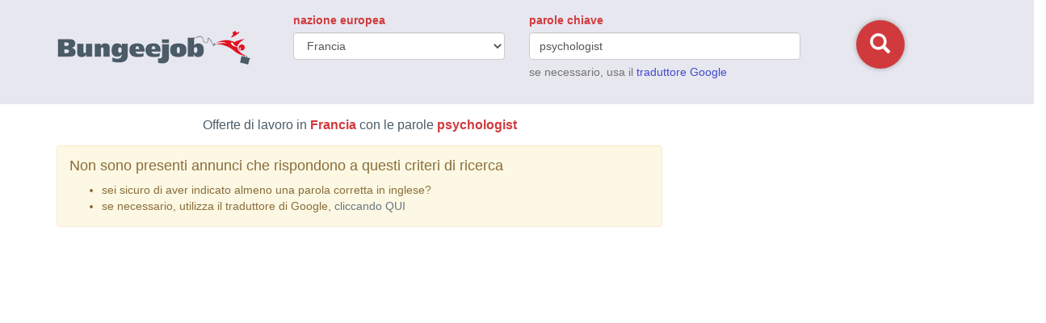

--- FILE ---
content_type: text/html; charset=UTF-8
request_url: https://it.bungeejob.com/francia-offerte-lavoro-psychologist
body_size: 10284
content:
<!DOCTYPE html>
<html lang="IT">
<head>
<meta charset="UTF-8">
<meta http-equiv="X-UA-Compatible" content="IE=edge">
<meta name="viewport" content="width=device-width, initial-scale=1">
<title>Offerte di lavoro per psychologist Francia | Bungeejob</title>
<meta name="description" content="Offerte di lavoro per psychologist Francia. Cerca tra migliaia di annunci di lavoro per psychologist Francia">
<meta name="keywords" content="lavoro psychologist Francia, annunci lavoro psychologist Francia, offerte lavoro psychologist Francia">
<meta name="robots" content="index,follow">
<meta http-equiv="imagetoolbar" content="no">
<link rel="shortcut icon" href="/favicon.ico" />
<link rel="apple-touch-icon" sizes="57x57" href="/images/icon/apple-icon-57x57.png">
<link rel="apple-touch-icon" sizes="60x60" href="/images/icon/apple-icon-60x60.png">
<link rel="apple-touch-icon" sizes="72x72" href="/images/icon/apple-icon-72x72.png">
<link rel="apple-touch-icon" sizes="76x76" href="/images/icon/apple-icon-76x76.png">
<link rel="apple-touch-icon" sizes="114x114" href="/images/icon/apple-icon-114x114.png">
<link rel="apple-touch-icon" sizes="120x120" href="/images/icon/apple-icon-120x120.png">
<link rel="apple-touch-icon" sizes="144x144" href="/images/icon/apple-icon-144x144.png">
<link rel="apple-touch-icon" sizes="152x152" href="/images/icon/apple-icon-152x152.png">
<link rel="apple-touch-icon" sizes="180x180" href="/images/icon/apple-icon-180x180.png">
<link rel="icon" type="image/png" sizes="192x192"  href="/images/icon/android-icon-192x192.png">
<link rel="icon" type="image/png" sizes="32x32" href="/images/icon/favicon-32x32.png">
<link rel="icon" type="image/png" sizes="96x96" href="/images/icon/favicon-96x96.png">
<link rel="icon" type="image/png" sizes="16x16" href="/images/icon/favicon-16x16.png">
<link rel="manifest" href="/images/icon/manifest.json">
<meta name="msapplication-TileColor" content="#ffffff">
<meta name="msapplication-TileImage" content="/images/icon/ms-icon-144x144.png">
<meta name="theme-color" content="#ffffff">
<!-- HTML5 shim and Respond.js for IE8 support of HTML5 elements and media queries -->
<!-- WARNING: Respond.js doesn't work if you view the page via file:// -->
<!--[if lt IE 9]>
      <script src="https://oss.maxcdn.com/html5shiv/3.7.2/html5shiv.min.js"></script>
      <script src="https://oss.maxcdn.com/respond/1.4.2/respond.min.js"></script>
    <![endif]-->
<!-- Google adSense -->
<script type="text/javascript" charset="utf-8">
  (function(G,o,O,g,L,e){G[g]=G[g]||function(){(G[g]['q']=G[g]['q']||[]).push(
   arguments)},G[g]['t']=1*new Date;L=o.createElement(O),e=o.getElementsByTagName(
   O)[0];L.async=1;L.src='//www.google.com/adsense/search/async-ads.js';
  e.parentNode.insertBefore(L,e)})(window,document,'script','_googCsa');
</script>
<script type="text/javascript" src="//www.indeed.com/ads/apiresults.js"></script>
	<link href="/css/all-min.css?v=20260121202435" rel="stylesheet" type="text/css" />
	<link href="/css/lib/intlTelInput.css?v=20260121202435" rel="stylesheet" type="text/css" />
<script type="text/javascript">
  (function(i,s,o,g,r,a,m){i['GoogleAnalyticsObject']=r;i[r]=i[r]||function(){
  (i[r].q=i[r].q||[]).push(arguments)},i[r].l=1*new Date();a=s.createElement(o),
  m=s.getElementsByTagName(o)[0];a.async=1;a.src=g;m.parentNode.insertBefore(a,m)
  })(window,document,'script','//www.google-analytics.com/analytics.js','ga');

  ga('set','anonymizeIp',true);
  
  ga('create', 'UA-39390046-1', 'auto');
  ga('create', 'UA-39390046-18', 'auto', 'globalTrk'); 
  
  ga('send', 'pageview');
  ga('globalTrk.send', 'pageview');
</script>	<script async src="//pagead2.googlesyndication.com/pagead/js/adsbygoogle.js"></script>
	<script>
	  (adsbygoogle = window.adsbygoogle || []).push({
	    google_ad_client: "ca-pub-5368275987433062",
	    enable_page_level_ads: true
	  });
	</script>
			<script>
		var siteContext = window.siteContext || {};
		siteContext = {"l":false,"empty_word":false,"empty_country":false,"ls":false,"qk":"psychologist","qn":"fr","mdl":{"show":true,"cname":"reg_views","name":"#box-registrazione"},"site":"it","locale":{"alert_new":"Aggiungi una nuova ricerca","alert_update":"modifica la ricerca","edit":"Modifica","drop":"Elimina","invalid_email":"L\u0027indirizzo email che hai indicato non \u0026agrave; corretto!","areyousure":"Sei sicuro di volerti cancellare dalla ricerca?","mysearchtitle":"Leggi i tuoi annunci:"},"mc":" Facendo clic di seguito si acconsente all\u0026#039;utilizzo di questa tecnologia. Puoi cambiare idea e modificare le tue scelte sul consenso in qualsiasi momento ritornando su questo sito."};
	</script>	
		<script async src="https://fundingchoicesmessages.google.com/i/pub-5368275987433062?ers=1" nonce="uueNPiVElor3Ob_FT9guHg"></script><script nonce="uueNPiVElor3Ob_FT9guHg">(function() {function signalGooglefcPresent() {if (!window.frames['googlefcPresent']) {if (document.body) {const iframe = document.createElement('iframe'); iframe.style = 'width: 0; height: 0; border: none; z-index: -1000; left: -1000px; top: -1000px;'; iframe.style.display = 'none'; iframe.name = 'googlefcPresent'; document.body.appendChild(iframe);} else {setTimeout(signalGooglefcPresent, 0);}}}signalGooglefcPresent();})();</script>
<script>(function(){/*

 Copyright The Closure Library Authors.
 SPDX-License-Identifier: Apache-2.0
*/
'use strict';var aa=function(a){var b=0;return function(){return b<a.length?{done:!1,value:a[b++]}:{done:!0}}},ba="function"==typeof Object.create?Object.create:function(a){var b=function(){};b.prototype=a;return new b},k;if("function"==typeof Object.setPrototypeOf)k=Object.setPrototypeOf;else{var m;a:{var ca={a:!0},n={};try{n.__proto__=ca;m=n.a;break a}catch(a){}m=!1}k=m?function(a,b){a.__proto__=b;if(a.__proto__!==b)throw new TypeError(a+" is not extensible");return a}:null}
var p=k,q=function(a,b){a.prototype=ba(b.prototype);a.prototype.constructor=a;if(p)p(a,b);else for(var c in b)if("prototype"!=c)if(Object.defineProperties){var d=Object.getOwnPropertyDescriptor(b,c);d&&Object.defineProperty(a,c,d)}else a[c]=b[c];a.v=b.prototype},r=this||self,da=function(){},t=function(a){return a};var u;var w=function(a,b){this.g=b===v?a:""};w.prototype.toString=function(){return this.g+""};var v={},x=function(a){if(void 0===u){var b=null;var c=r.trustedTypes;if(c&&c.createPolicy){try{b=c.createPolicy("goog#html",{createHTML:t,createScript:t,createScriptURL:t})}catch(d){r.console&&r.console.error(d.message)}u=b}else u=b}a=(b=u)?b.createScriptURL(a):a;return new w(a,v)};var A=function(){return Math.floor(2147483648*Math.random()).toString(36)+Math.abs(Math.floor(2147483648*Math.random())^Date.now()).toString(36)};var B={},C=null;var D="function"===typeof Uint8Array;function E(a,b,c){return"object"===typeof a?D&&!Array.isArray(a)&&a instanceof Uint8Array?c(a):F(a,b,c):b(a)}function F(a,b,c){if(Array.isArray(a)){for(var d=Array(a.length),e=0;e<a.length;e++){var f=a[e];null!=f&&(d[e]=E(f,b,c))}Array.isArray(a)&&a.s&&G(d);return d}d={};for(e in a)Object.prototype.hasOwnProperty.call(a,e)&&(f=a[e],null!=f&&(d[e]=E(f,b,c)));return d}
function ea(a){return F(a,function(b){return"number"===typeof b?isFinite(b)?b:String(b):b},function(b){var c;void 0===c&&(c=0);if(!C){C={};for(var d="ABCDEFGHIJKLMNOPQRSTUVWXYZabcdefghijklmnopqrstuvwxyz0123456789".split(""),e=["+/=","+/","-_=","-_.","-_"],f=0;5>f;f++){var h=d.concat(e[f].split(""));B[f]=h;for(var g=0;g<h.length;g++){var l=h[g];void 0===C[l]&&(C[l]=g)}}}c=B[c];d=Array(Math.floor(b.length/3));e=c[64]||"";for(f=h=0;h<b.length-2;h+=3){var y=b[h],z=b[h+1];l=b[h+2];g=c[y>>2];y=c[(y&3)<<
4|z>>4];z=c[(z&15)<<2|l>>6];l=c[l&63];d[f++]=""+g+y+z+l}g=0;l=e;switch(b.length-h){case 2:g=b[h+1],l=c[(g&15)<<2]||e;case 1:b=b[h],d[f]=""+c[b>>2]+c[(b&3)<<4|g>>4]+l+e}return d.join("")})}var fa={s:{value:!0,configurable:!0}},G=function(a){Array.isArray(a)&&!Object.isFrozen(a)&&Object.defineProperties(a,fa);return a};var H;var J=function(a,b,c){var d=H;H=null;a||(a=d);d=this.constructor.u;a||(a=d?[d]:[]);this.j=d?0:-1;this.h=null;this.g=a;a:{d=this.g.length;a=d-1;if(d&&(d=this.g[a],!(null===d||"object"!=typeof d||Array.isArray(d)||D&&d instanceof Uint8Array))){this.l=a-this.j;this.i=d;break a}void 0!==b&&-1<b?(this.l=Math.max(b,a+1-this.j),this.i=null):this.l=Number.MAX_VALUE}if(c)for(b=0;b<c.length;b++)a=c[b],a<this.l?(a+=this.j,(d=this.g[a])?G(d):this.g[a]=I):(d=this.l+this.j,this.g[d]||(this.i=this.g[d]={}),(d=this.i[a])?
G(d):this.i[a]=I)},I=Object.freeze(G([])),K=function(a,b){if(-1===b)return null;if(b<a.l){b+=a.j;var c=a.g[b];return c!==I?c:a.g[b]=G([])}if(a.i)return c=a.i[b],c!==I?c:a.i[b]=G([])},M=function(a,b){var c=L;if(-1===b)return null;a.h||(a.h={});if(!a.h[b]){var d=K(a,b);d&&(a.h[b]=new c(d))}return a.h[b]};J.prototype.toJSON=function(){var a=N(this,!1);return ea(a)};
var N=function(a,b){if(a.h)for(var c in a.h)if(Object.prototype.hasOwnProperty.call(a.h,c)){var d=a.h[c];if(Array.isArray(d))for(var e=0;e<d.length;e++)d[e]&&N(d[e],b);else d&&N(d,b)}return a.g},O=function(a,b){H=b=b?JSON.parse(b):null;a=new a(b);H=null;return a};J.prototype.toString=function(){return N(this,!1).toString()};var P=function(a){J.call(this,a)};q(P,J);function ha(a){var b,c=(a.ownerDocument&&a.ownerDocument.defaultView||window).document,d=null===(b=c.querySelector)||void 0===b?void 0:b.call(c,"script[nonce]");(b=d?d.nonce||d.getAttribute("nonce")||"":"")&&a.setAttribute("nonce",b)};var Q=function(a,b){b=String(b);"application/xhtml+xml"===a.contentType&&(b=b.toLowerCase());return a.createElement(b)},R=function(a){this.g=a||r.document||document};R.prototype.appendChild=function(a,b){a.appendChild(b)};var S=function(a,b,c,d,e,f){try{var h=a.g,g=Q(a.g,"SCRIPT");g.async=!0;g.src=b instanceof w&&b.constructor===w?b.g:"type_error:TrustedResourceUrl";ha(g);h.head.appendChild(g);g.addEventListener("load",function(){e();d&&h.head.removeChild(g)});g.addEventListener("error",function(){0<c?S(a,b,c-1,d,e,f):(d&&h.head.removeChild(g),f())})}catch(l){f()}};var ia=r.atob("aHR0cHM6Ly93d3cuZ3N0YXRpYy5jb20vaW1hZ2VzL2ljb25zL21hdGVyaWFsL3N5c3RlbS8xeC93YXJuaW5nX2FtYmVyXzI0ZHAucG5n"),ja=r.atob("WW91IGFyZSBzZWVpbmcgdGhpcyBtZXNzYWdlIGJlY2F1c2UgYWQgb3Igc2NyaXB0IGJsb2NraW5nIHNvZnR3YXJlIGlzIGludGVyZmVyaW5nIHdpdGggdGhpcyBwYWdlLg=="),ka=r.atob("RGlzYWJsZSBhbnkgYWQgb3Igc2NyaXB0IGJsb2NraW5nIHNvZnR3YXJlLCB0aGVuIHJlbG9hZCB0aGlzIHBhZ2Uu"),la=function(a,b,c){this.h=a;this.j=new R(this.h);this.g=null;this.i=[];this.l=!1;this.o=b;this.m=c},V=function(a){if(a.h.body&&!a.l){var b=
function(){T(a);r.setTimeout(function(){return U(a,3)},50)};S(a.j,a.o,2,!0,function(){r[a.m]||b()},b);a.l=!0}},T=function(a){for(var b=W(1,5),c=0;c<b;c++){var d=X(a);a.h.body.appendChild(d);a.i.push(d)}b=X(a);b.style.bottom="0";b.style.left="0";b.style.position="fixed";b.style.width=W(100,110).toString()+"%";b.style.zIndex=W(2147483544,2147483644).toString();b.style["background-color"]=ma(249,259,242,252,219,229);b.style["box-shadow"]="0 0 12px #888";b.style.color=ma(0,10,0,10,0,10);b.style.display=
"flex";b.style["justify-content"]="center";b.style["font-family"]="Roboto, Arial";c=X(a);c.style.width=W(80,85).toString()+"%";c.style.maxWidth=W(750,775).toString()+"px";c.style.margin="24px";c.style.display="flex";c.style["align-items"]="flex-start";c.style["justify-content"]="center";d=Q(a.j.g,"IMG");d.className=A();d.src=ia;d.style.height="24px";d.style.width="24px";d.style["padding-right"]="16px";var e=X(a),f=X(a);f.style["font-weight"]="bold";f.textContent=ja;var h=X(a);h.textContent=ka;Y(a,
e,f);Y(a,e,h);Y(a,c,d);Y(a,c,e);Y(a,b,c);a.g=b;a.h.body.appendChild(a.g);b=W(1,5);for(c=0;c<b;c++)d=X(a),a.h.body.appendChild(d),a.i.push(d)},Y=function(a,b,c){for(var d=W(1,5),e=0;e<d;e++){var f=X(a);b.appendChild(f)}b.appendChild(c);c=W(1,5);for(d=0;d<c;d++)e=X(a),b.appendChild(e)},W=function(a,b){return Math.floor(a+Math.random()*(b-a))},ma=function(a,b,c,d,e,f){return"rgb("+W(Math.max(a,0),Math.min(b,255)).toString()+","+W(Math.max(c,0),Math.min(d,255)).toString()+","+W(Math.max(e,0),Math.min(f,
255)).toString()+")"},X=function(a){a=Q(a.j.g,"DIV");a.className=A();return a},U=function(a,b){0>=b||null!=a.g&&0!=a.g.offsetHeight&&0!=a.g.offsetWidth||(na(a),T(a),r.setTimeout(function(){return U(a,b-1)},50))},na=function(a){var b=a.i;var c="undefined"!=typeof Symbol&&Symbol.iterator&&b[Symbol.iterator];b=c?c.call(b):{next:aa(b)};for(c=b.next();!c.done;c=b.next())(c=c.value)&&c.parentNode&&c.parentNode.removeChild(c);a.i=[];(b=a.g)&&b.parentNode&&b.parentNode.removeChild(b);a.g=null};var pa=function(a,b,c,d,e){var f=oa(c),h=function(l){l.appendChild(f);r.setTimeout(function(){f?(0!==f.offsetHeight&&0!==f.offsetWidth?b():a(),f.parentNode&&f.parentNode.removeChild(f)):a()},d)},g=function(l){document.body?h(document.body):0<l?r.setTimeout(function(){g(l-1)},e):b()};g(3)},oa=function(a){var b=document.createElement("div");b.className=a;b.style.width="1px";b.style.height="1px";b.style.position="absolute";b.style.left="-10000px";b.style.top="-10000px";b.style.zIndex="-10000";return b};var L=function(a){J.call(this,a)};q(L,J);var qa=function(a){J.call(this,a)};q(qa,J);var ra=function(a,b){this.l=a;this.m=new R(a.document);this.g=b;this.i=K(this.g,1);b=M(this.g,2);this.o=x(K(b,4)||"");this.h=!1;b=M(this.g,13);b=x(K(b,4)||"");this.j=new la(a.document,b,K(this.g,12))};ra.prototype.start=function(){sa(this)};
var sa=function(a){ta(a);S(a.m,a.o,3,!1,function(){a:{var b=a.i;var c=r.btoa(b);if(c=r[c]){try{var d=O(P,r.atob(c))}catch(e){b=!1;break a}b=b===K(d,1)}else b=!1}b?Z(a,K(a.g,14)):(Z(a,K(a.g,8)),V(a.j))},function(){pa(function(){Z(a,K(a.g,7));V(a.j)},function(){return Z(a,K(a.g,6))},K(a.g,9),K(a.g,10),K(a.g,11))})},Z=function(a,b){a.h||(a.h=!0,a=new a.l.XMLHttpRequest,a.open("GET",b,!0),a.send())},ta=function(a){var b=r.btoa(a.i);a.l[b]&&Z(a,K(a.g,5))};(function(a,b){r[a]=function(c){for(var d=[],e=0;e<arguments.length;++e)d[e-0]=arguments[e];r[a]=da;b.apply(null,d)}})("__h82AlnkH6D91__",function(a){"function"===typeof window.atob&&(new ra(window,O(qa,window.atob(a)))).start()});}).call(this);

window.__h82AlnkH6D91__("[base64]/[base64]/[base64]/[base64]");</script>
</head>

<body>
<nav class="navbar navbar-default">
  <div class="container"> 
    <!-- Brand and toggle get grouped for better mobile display -->
    <div class="navbar-header">
	    <button type="button" class="navbar-toggle collapsed" data-toggle="collapse" data-target="#defaultNavbar1"><span class="sr-only">Toggle navigation</span><span class="glyphicon glyphicon-search"></span></button>
		<a class="navbar-brand hidden-sm" href="/"><img src="/images/logo-bungeejob-interno.png" alt=""/></a>
	</div>
  	<div class="row">
  		<div class="col-sm-4 col-sm-offset-4 visible-sm sm-logo">
  			<a class="navbar-brand" href="/"><img src="/images/logo-bungeejob-interno.png" alt=""/></a>
  		</div>
  		<div class="col-sm-12 col-md-9 col-md-offset-3">
		    <!-- Collect the nav links, forms, and other content for toggling -->
		    <div class="collapse navbar-collapse" id="defaultNavbar1">
		      <div role="tabpanel">
		        <div id="tabContent1" class="tab-content">
		          <div class="tab-pane fade in active">
					<form id="search" method="get" action="/offerte-lavoro" class="" role="search">
						<div class="row">
							<div class="col-sm-4">
	                          	<div class="form-group">
	                              <label for="where">nazione europea</label>
	                              <select id="where" name="n" class="form-control">
										<option value="">- Scegli la nazione -</option>
												<option value="austria">Austria</option><option value="belgio">Belgio</option><option value="repubblica-ceca">Repubblica Ceca</option><option value="danimarca">Danimarca</option><option value="finlandia">Finlandia</option><option value="francia" selected="selected">Francia</option><option value="germania">Germania</option><option value="grecia">Grecia</option><option value="ungheria">Ungheria</option><option value="irlanda">Irlanda</option><option value="italia">Italia</option><option value="lussemburgo">Lussemburgo</option><option value="paesi-bassi">Paesi Bassi</option><option value="norvegia">Norvegia</option><option value="polonia">Polonia</option><option value="portogallo">Portogallo</option><option value="romania">Romania</option><option value="spagna">Spagna</option><option value="svezia">Svezia</option><option value="svizzera">Svizzera</option><option value="turchia">Turchia</option><option value="regno-unito">Regno Unito</option>	                              </select>
	                          	</div>
							</div>
							<div class="col-sm-5">
	                        	<div class="form-group">
	                        	  <label for="kwd">parole chiave</label>
	                              <input name="p" id="what" title="Inserisci parole in lingua inglese o nella lingua della nazione che hai selezionato" class="form-control" placeholder="  - Professione, azienda, citt&agrave; -" maxlength="200" type="text" value="psychologist">
	                              <span class="help-block"><span>se necessario, usa il</span> <a href="http://translate.google.it/?hl=it&tab=wT#it/en/" target="_blank">traduttore Google</a></span>
	                        	</div>
	                        </div>
	                        <div class="col-sm-2 hidden-xs">
		                        <button type="submit" class="btn btn-default btn-search-nav ricerca"><span class="glyphicon glyphicon-search" aria-hidden="true"></span></button>
	                        </div>
	                        <div class="col-xs-12 visible-xs">
	                        	<button type="submit" class="btn btn-default ricerca"><i class="glyphicon glyphicon-search" aria-hidden="true"></i> Cerca</button>
	                        </div>
	                        </div>
		            </form>            
		          </div>
				
		        </div>
		      </div>
		    </div>
		    <!-- /.navbar-collapse --> 
		  </div>
		  <!-- /.container-fluid --> 
		</div>
	</div>
</nav>

<div class="pagina">
<div class="container results">
	<div class="row padding-top-15">
		<div class="col-md-7 col-xs-12 col-lg-8">
			<div class="row">
				<div class="col-md-12 col-sm-7 col-xs-12 col-lg-12">
					<h1>Offerte di lavoro in <strong>Francia</strong> con le parole <strong>psychologist</strong></h1>
					    			</div>
				<div class="col-xs-12 col-sm-5 visible-xs visible-sm margin-bottom-15">
				<!-- 				<div class="ricevi-container center-block"> -->
<!-- 		      		<span class="glyphicon glyphicon-envelope" aria-hidden="true"></span> <a class="ricevi" href="#" title="ricevi questi annunci via mail">Ricevi questi annunci via mail</a> -->
<!-- 		      	</div> -->
		      					</div>
			</div>
			<section role="main">
			<div class="blocco-articoli">
								<div id="inRead1"></div>
			    <div class="alert alert-warning"><h4>Non sono presenti annunci che rispondono a questi criteri di ricerca</h4><ul><li>sei sicuro di aver indicato almeno una parola corretta in inglese?</li><li>se necessario, utilizza il traduttore di Google, <a href="http://translate.google.it/?hl=it&tab=wT#it/en/" target="_blank" rel="nofollow">cliccando QUI</a></li></div>
			    <p>&nbsp;</p>
			    <!-- 			    <article><div class="row"><div class="col-xs-12"><div id="adcontainer1" class="adcontainer-adsense-lista"></div></div></div></article> -->
			    <div class="text-center">
			    		<div class="row">
		<div class="col-md-6 text-center">
			<div class="text-center">
<script async src="https://pagead2.googlesyndication.com/pagead/js/adsbygoogle.js"></script>
<!-- BungeeJob - 336x280 - TOP SX -->
<ins class="adsbygoogle"
     style="display:block"
     data-ad-client="ca-pub-5368275987433062"
     data-ad-slot="4137667838"
     data-ad-format="auto"
     data-full-width-responsive="true"></ins>
<script>
     (adsbygoogle = window.adsbygoogle || []).push({});
</script>
</div>
		</div>
		<div class="col-md-6 text-center">
			<div class="text-center">
<!-- BungeeJob - 336x280 - TOP DX -->
<script async src="https://pagead2.googlesyndication.com/pagead/js/adsbygoogle.js"></script>
<ins class="adsbygoogle"
     style="display:block"
     data-ad-client="ca-pub-5368275987433062"
     data-ad-slot="8707468238"
     data-ad-format="auto"
     data-full-width-responsive="true"></ins>
<script>
     (adsbygoogle = window.adsbygoogle || []).push({});
</script>
</div>
		</div>
		</div>
					    </div>
						</div>
        </section>
        		</div>
		<div class="col-lg-4 col-md-5 col-xs-12">
			<!-- 			<div class="ricevi-container center-block hidden-xs hidden-sm"> -->
<!-- 	      		<span class="glyphicon glyphicon-envelope" aria-hidden="true"></span> <a class="ricevi" href="#" title="ricevi questi annunci via mail">Ricevi questi annunci via mail</a> -->
<!-- 	      	</div> -->
	      				<div class="sidebar">
				<div class="text-center margin-top-15">
<!-- BungeeJob - 300x600 - DX -->
<ins class="adsbygoogle"
     style="display:block"
     data-ad-client="ca-pub-5368275987433062"
     data-ad-slot="2381733033"
     data-ad-format="auto"
     data-full-width-responsive="true"></ins>
<script>
     (adsbygoogle = window.adsbygoogle || []).push({});
</script>
</div><div class="text-center margin-top-10">
<script async src="https://pagead2.googlesyndication.com/pagead/js/adsbygoogle.js"></script>
<!-- Bungeejob 336x280 Sidebar -->
<ins class="adsbygoogle"
     style="display:block"
     data-ad-client="ca-pub-5368275987433062"
     data-ad-slot="2430813037"
     data-ad-format="auto"
     data-full-width-responsive="true"></ins>
<script>
     (adsbygoogle = window.adsbygoogle || []).push({});
</script>
</div><br class="clearfix" />
			</div>
		</div>
	</div>
</div>
<script type="text/javascript">
			var pageOptions = { 
			  'pubId': 'pub-5368275987433062',
			  'query': 'offerte di lavoro Francia psychologist',
			  'hl': 'it',
			  'channel': '9426975030',
			  'adPage': 1,
			  'location': false,
			  'plusOnes': false,
			  'sellerRatings': false,
			  'siteLinks': false
			};
						var adcontainer1 = { 
			  'container': 'adcontainer1',
			  'width': '100%',
			  'fontFamily': 'tahoma',
			  'fontSizeTitle': 18,
			  'fontSizeDescription': 14,
			  'fontSizeDomainLink': 14,
			  'colorTitleLink': '#4b5c68',
			  'colorText': '#777777',
			  'colorDomainLink': '#000000',
			};
						_googCsa('ads', pageOptions, adcontainer1);
</script>
    
<div id="box-registrazione" class="modal fade" tabindex="-1" role="dialog" aria-labelledby="registrationModal">
	<div class="modal-dialog" role="document">
    	<div class="logo-box">
        	<img src="/images/logo-bungeejob-interno.png" width="250" alt=""/>
        </div>
        <div class="testo-box">
          <p></p>
          <div class="form-group">
          	<div class="row">
              <div class="col-xs-12 col-sm-offset-1 col-sm-10">
                <div class="input-group">
                  <span class="input-group-addon"><span class="glyphicon glyphicon-envelope" aria-hidden="true"></span></span>
                  <input name="mail-registrazione" type="email" class="form-control" id="ja_mail" placeholder="Indirizzo email" size="4">
                  <span class="input-group-btn">
                  <button class="btn btn-bungee" id="ja_btn" type="button">Invio</button>
                  </span>
                </div>
              </div>
            </div>
		  </div>
        </div>
        <div class="footer-box">
        	<p>Premendo sul tasto di invio dichiari di aver preso visione e di accettare integralmente il regolamento sulla <a href="/info/privacy-policy" target="_blank">privacy</a></p>
        </div>
        <div class="close-cross"><a class="close" href="#" aria-label="Close" target="_blank"><span class="glyphicon glyphicon-remove" aria-hidden="true"></span></a></div>
    </div>
</div>
</div>
<div class="row">
<div class="col-md-7 col-xs-12 col-lg-8" style="margin: 20px 0;">
	</div>
<div class="col-lg-4 col-md-5 col-xs-12"></div>
</div> 
<footer>
	<div class="container">
		<div class="row">
						
            <div class="col-md-4 col-sm-12">
			  <h3>Chi siamo</h3>
			  <ul>
	        	<li><a href="/info/about-us">Cos'&egrave; Bungeejob</a></li>
	        		        	<li><a href="/info/how-does-it-work">Come funziona Bungeejob</a></li>
	        		        	<li><a href="/info/privacy-policy">Privacy</a></li>
	        		        	<li><a href="/info/cancellazione">Cancellazione</a></li>
	        		        	<li><a href="/info/contact">Contatti</a></li>
                <li><li class="copy">Bungeejob &copy; 2026 - p.iva 02430780128</li>
              </ul>
			</div>
		</div>
	</div>
</footer>
<!-- jQuery (necessary for Bootstrap's JavaScript plugins) --> 
<script src="/js/jquery-1.11.2.min.js"></script>

<!-- Include all compiled plugins (below), or include individual files as needed --> 
<script src="/js/all-min.js?v=20260121202435" type="text/javascript"></script>
<script src="/js/notifications.js?v=20260121202435" type="text/javascript"></script>
<script src="/js/lib/intlTelInput.min.js?v=20260121202435" type="text/javascript"></script>
<script type="text/javascript">
$(document).ready(function() {
		$('.ad a').on('click', function(){
		if (!siteContext.mdl.show) {
			return true;
		} else {
			var hit = parseInt( Cookies.get( siteContext.mdl.cname ) );
			if (!hit) hit = 1;
			else hit++;
			if (hit >= 2) $('.close-cross').remove();
			else{
				$( siteContext.mdl.name + ' .close-cross a' ).attr( 'href' , $(this).attr('href') );
				Cookies.set( siteContext.mdl.cname, hit);
			}
			
			$(siteContext.mdl.name).modal({show:true,keyboard: false, backdrop: 'static' });
			return false;
		}
	})
	$('#box-update .close-cross a').on('click', function(){
		$('#box-update').modal('hide');
	});
	$('#box-registrazione .close-cross a').on('click', function(){
		$('#box-registrazione').modal('hide');
	});
	$('#box-registrazione #ja_btn').on('click', function(){
		$(this).subscr({
			k : siteContext.qk,
			n : siteContext.qn
		});
	});
});
</script>
<!-- Facebook Pixel Code -->
<script>
!function(f,b,e,v,n,t,s){if(f.fbq)return;n=f.fbq=function(){n.callMethod?
n.callMethod.apply(n,arguments):n.queue.push(arguments)};if(!f._fbq)f._fbq=n;
n.push=n;n.loaded=!0;n.version='2.0';n.queue=[];t=b.createElement(e);t.async=!0;
t.src=v;s=b.getElementsByTagName(e)[0];s.parentNode.insertBefore(t,s)}(window,
document,'script','https://connect.facebook.net/en_US/fbevents.js');
fbq('init', '157508968071921');
fbq('track', 'PageView');
</script>
<noscript><img height="1" width="1" style="display:none"
src="https://www.facebook.com/tr?id=157508968071921&ev=PageView&noscript=1"
/></noscript>
<!-- DO NOT MODIFY -->
<!-- End Facebook Pixel Code -->
</body>
</html>


--- FILE ---
content_type: text/html; charset=UTF-8
request_url: https://syndicatedsearch.goog/afs/ads?sjk=tH65bUN2RKSN%2BWRUGVqfPg%3D%3D&adpage=1&channel=9426975030&client=pub-5368275987433062&q=offerte%20di%20lavoro%20Francia%20psychologist&r=m&hl=it&type=0&oe=UTF-8&ie=UTF-8&fexp=21404%2C17300002%2C17301431%2C17301432%2C17301436%2C17301266%2C72717107%2C17301544&format=n2&ad=n2&nocache=8211769023476528&num=0&output=uds_ads_only&v=3&preload=true&bsl=10&pac=2&u_his=2&u_tz=0&dt=1769023476530&u_w=1280&u_h=720&biw=1280&bih=720&psw=1280&psh=373&frm=0&uio=-&cont=adcontainer1&drt=0&jsid=csa&jsv=858536381&rurl=https%3A%2F%2Fit.bungeejob.com%2Ffrancia-offerte-lavoro-psychologist
body_size: 13395
content:
<!doctype html><html lang="it-US"> <head> <style id="ssr-boilerplate">body{-webkit-text-size-adjust:100%; font-family:arial,sans-serif; margin:0;}.div{-webkit-box-flex:0 0; -webkit-flex-shrink:0; flex-shrink:0;max-width:100%;}.span:last-child, .div:last-child{-webkit-box-flex:1 0; -webkit-flex-shrink:1; flex-shrink:1;}.a{text-decoration:none; text-transform:none; color:inherit; display:inline-block;}.span{-webkit-box-flex:0 0; -webkit-flex-shrink:0; flex-shrink:0;display:inline-block; overflow:hidden; text-transform:none;}.img{border:none; max-width:100%; max-height:100%;}.i_{display:-ms-flexbox; display:-webkit-box; display:-webkit-flex; display:flex;-ms-flex-align:start; -webkit-box-align:start; -webkit-align-items:flex-start; align-items:flex-start;box-sizing:border-box; overflow:hidden;}.v_{-webkit-box-flex:1 0; -webkit-flex-shrink:1; flex-shrink:1;}.j_>span:last-child, .j_>div:last-child, .w_, .w_:last-child{-webkit-box-flex:0 0; -webkit-flex-shrink:0; flex-shrink:0;}.l_{-ms-overflow-style:none; scrollbar-width:none;}.l_::-webkit-scrollbar{display:none;}.s_{position:relative; display:inline-block;}.u_{position:absolute; top:0; left:0; height:100%; background-repeat:no-repeat; background-size:auto 100%;}.t_{display:block;}.r_{display:-ms-flexbox; display:-webkit-box; display:-webkit-flex; display:flex;-ms-flex-align:center; -webkit-box-align:center; -webkit-align-items:center; align-items:center;-ms-flex-pack:center; -webkit-box-pack:center; -webkit-justify-content:center; justify-content:center;}.q_{box-sizing:border-box; max-width:100%; max-height:100%; overflow:hidden;display:-ms-flexbox; display:-webkit-box; display:-webkit-flex; display:flex;-ms-flex-align:center; -webkit-box-align:center; -webkit-align-items:center; align-items:center;-ms-flex-pack:center; -webkit-box-pack:center; -webkit-justify-content:center; justify-content:center;}.n_{text-overflow:ellipsis; white-space:nowrap;}.p_{-ms-flex-negative:1; max-width: 100%;}.m_{overflow:hidden;}.o_{white-space:nowrap;}.x_{cursor:pointer;}.y_{display:none; position:absolute; z-index:1;}.k_>div:not(.y_) {display:-webkit-inline-box; display:-moz-inline-box; display:-ms-inline-flexbox; display:-webkit-inline-flex; display:inline-flex; vertical-align:middle;}.k_.topAlign>div{vertical-align:top;}.k_.centerAlign>div{vertical-align:middle;}.k_.bottomAlign>div{vertical-align:bottom;}.k_>span, .k_>a, .k_>img, .k_{display:inline; vertical-align:middle;}.si101:nth-of-type(5n+1) > .si141{border-left: #1f8a70 7px solid;}.rssAttrContainer ~ .si101:nth-of-type(5n+2) > .si141{border-left: #1f8a70 7px solid;}.si101:nth-of-type(5n+3) > .si141{border-left: #bedb39 7px solid;}.rssAttrContainer ~ .si101:nth-of-type(5n+4) > .si141{border-left: #bedb39 7px solid;}.si101:nth-of-type(5n+5) > .si141{border-left: #ffe11a 7px solid;}.rssAttrContainer ~ .si101:nth-of-type(5n+6) > .si141{border-left: #ffe11a 7px solid;}.si101:nth-of-type(5n+2) > .si141{border-left: #fd7400 7px solid;}.rssAttrContainer ~ .si101:nth-of-type(5n+3) > .si141{border-left: #fd7400 7px solid;}.si101:nth-of-type(5n+4) > .si141{border-left: #004358 7px solid;}.rssAttrContainer ~ .si101:nth-of-type(5n+5) > .si141{border-left: #004358 7px solid;}.z_{cursor:pointer;}.si130{display:inline; text-transform:inherit;}.flexAlignStart{-ms-flex-align:start; -webkit-box-align:start; -webkit-align-items:flex-start; align-items:flex-start;}.flexAlignBottom{-ms-flex-align:end; -webkit-box-align:end; -webkit-align-items:flex-end; align-items:flex-end;}.flexAlignCenter{-ms-flex-align:center; -webkit-box-align:center; -webkit-align-items:center; align-items:center;}.flexAlignStretch{-ms-flex-align:stretch; -webkit-box-align:stretch; -webkit-align-items:stretch; align-items:stretch;}.flexJustifyStart{-ms-flex-pack:start; -webkit-box-pack:start; -webkit-justify-content:flex-start; justify-content:flex-start;}.flexJustifyCenter{-ms-flex-pack:center; -webkit-box-pack:center; -webkit-justify-content:center; justify-content:center;}.flexJustifyEnd{-ms-flex-pack:end; -webkit-box-pack:end; -webkit-justify-content:flex-end; justify-content:flex-end;}</style>   <meta content="NOINDEX, NOFOLLOW" name="ROBOTS"> <meta content="telephone=no" name="format-detection"> <meta content="origin" name="referrer"> <title>Ads by Google</title>   </head> <body>  <div id="adBlock">    </div> <div id="ssrab" style="display:none;"><style id="ssrs-slave-0">.si101{background-color:#ffffff;font-family:verdana,arial,sans-serif;font-size:14px;line-height:20px;padding-bottom:10px;padding-left:4px;padding-right:4px;padding-top:10px;color:#4d5156;}.si108{margin-top:1px;width:140px;}.si116{height:16px;margin-right:4px;width:16px;}.si31{font-size:14px;color:#000000;width:100%; -ms-flex-negative:1;-webkit-box-flex:1 0; -webkit-flex-shrink:1; flex-shrink:1;}.si31:hover{font-weight:700;text-decoration:underline;}.si46{height:100%;}.si40{width:100%; -ms-flex-negative:1;-webkit-box-flex:1 0; -webkit-flex-shrink:1; flex-shrink:1;}.si32{width:100%; -ms-flex-negative:1;-webkit-box-flex:1 0; -webkit-flex-shrink:1; flex-shrink:1;}.si27{font-size:16px;line-height:27px;color:#9a1607;}.si27:hover{font-weight:700;text-decoration:underline;}.si38{height:100%;width:100%; -ms-flex-negative:1;-webkit-box-flex:1 0; -webkit-flex-shrink:1; flex-shrink:1;}.si36{max-width:620px;}.si29{font-size:14px;line-height:20px;max-width:600px;}.si34{margin-left:20px;margin-top:3px;}.si39{height:100%;}.si1{margin-left:2px;color:#70757a;}.si2{padding-left:0px;padding-right:3px;}.si11{color:#70757a;}.si14{margin-left:0px;margin-top:1px;}.si15{font-size:14px;color:#9a1607;}.si15:hover{font-weight:700;text-decoration:underline;}.si18{color:#9a1607;}.si18:hover{font-weight:700;text-decoration:underline;}.si19{color:#70757a;}.si20{font-size:14px;margin-left:2px;color:#70757a;}.si21{border-radius:4px;border:1px solid #DADCE0;font-size:13px;height:100%;line-height:17px;max-height:55px;max-width:117px;margin-top:3px;padding-bottom:4px;padding-left:5px;padding-right:5px;padding-top:5px;color:#9a1607;width:100%; -ms-flex-negative:1;-webkit-box-flex:1 0; -webkit-flex-shrink:1; flex-shrink:1;}.si21:hover{font-weight:700;text-decoration:underline;}.si22{padding-bottom:3px;padding-left:3px;padding-right:3px;padding-top:3px;}.si23{height:15px;width:15px;}.si68{padding-left:1px;}.si69{border-radius:4px;max-width:100px;margin-left:8px;}.si70{padding-bottom:14px;padding-left:20px;padding-right:20px;padding-top:0px;}.si71{font-size:16px;line-height:26px;color:#9a1607;}.si71:hover{font-weight:700;text-decoration:underline;}.si128{background-color:#ebebeb;height:1px;width:100%; -ms-flex-negative:1;-webkit-box-flex:1 0; -webkit-flex-shrink:1; flex-shrink:1;}div>div.si128:last-child{display:none;}.si130{font-weight:700;}.si149{height:18px;padding-left:0px;width:30px;}.si3{font-size:14px;}.si9{font-size:14px;color:#9a1607;}.si17{font-size:14px;}.si24{color:#000000;}.si25{font-weight:700;font-size:12px;line-height:12px;color:#000000;}.si72{font-size:14px;}.y_{font-weight:400;background-color:#ffffff;border:1px solid #dddddd;font-family:sans-serif,arial,sans-serif;font-size:12px;line-height:12px;padding-bottom:5px;padding-left:5px;padding-right:5px;padding-top:5px;color:#666666;}.srLink{}.srLink:hover{text-decoration:underline;}.adBadgeBullet{font-weight:700;padding-left:6px;padding-right:6px;}.si16{padding-left:3px;padding-right:3px;}.sitelinksLeftColumn{padding-right:20px;}.sitelinksRightColumn{padding-left:20px;}.exp-sitelinks-container{padding-top:4px;}.priceExtensionChipsExpandoPriceHyphen{margin-left:5px;}.priceExtensionChipsPrice{margin-left:5px;margin-right:5px;}.promotionExtensionOccasion{font-weight:700;}.promotionExtensionLink{}.promotionExtensionLink:hover{text-decoration:underline;}.si7{padding-bottom:3px;padding-left:6px;padding-right:4px;}.ctdRatingSpacer{width:3px;}</style><div id="ssrad-slave-0" data-csa-needs-processing="1" data-num-ads="2" class="parent_container"><div class="i_ div si135" style="-ms-flex-direction:column; -webkit-box-orient:vertical; -webkit-flex-direction:column; flex-direction:column;-ms-flex-pack:start; -webkit-box-pack:start; -webkit-justify-content:flex-start; justify-content:flex-start;-ms-flex-align:stretch; -webkit-box-align:stretch; -webkit-align-items:stretch; align-items:stretch;" data-ad-container="1"><div id="e1" class="i_ div clicktrackedAd_js si101" style="-ms-flex-direction:row; -webkit-box-orient:horizontal; -webkit-flex-direction:row; flex-direction:row;"><div class="i_ div si108" style="-ms-flex-direction:column; -webkit-box-orient:vertical; -webkit-flex-direction:column; flex-direction:column;-ms-flex-pack:start; -webkit-box-pack:start; -webkit-justify-content:flex-start; justify-content:flex-start;-ms-flex-align:start; -webkit-box-align:start; -webkit-align-items:flex-start; align-items:flex-start;"><div class="i_ div si33" style="-ms-flex-direction:row; -webkit-box-orient:horizontal; -webkit-flex-direction:row; flex-direction:row;-ms-flex-pack:start; -webkit-box-pack:start; -webkit-justify-content:flex-start; justify-content:flex-start;-ms-flex-align:center; -webkit-box-align:center; -webkit-align-items:center; align-items:center;"><a href="https://syndicatedsearch.goog/aclk?sa=L&amp;pf=1&amp;ai=DChsSEwjwysn_rZ2SAxVZcEcBHSpKM2kYACICCAEQABoCcXU&amp;co=1&amp;ase=2&amp;gclid=EAIaIQobChMI8MrJ_62dkgMVWXBHAR0qSjNpEAAYASAAEgKdGfD_BwE&amp;cid=[base64]&amp;cce=2&amp;category=acrcp_v1_32&amp;sig=AOD64_1KmR4x4_FsUS9He8YWRHaMMH_KNA&amp;q&amp;nis=4&amp;adurl=https://www.jobleads.com/registration/99/jobs/en/global/Exclusive-Assistant-Psychologist-Jobs%2520%257C-Headhunters-are-looking-for-you/all/assistant-psychologist?utm_source%3Dgoogle-ads_xx-search_XX__%26utm_content%3DALL%7CEN%7CXX%7CJobTitle_Assistant-Psychologist-Jobs_search-jobsearch_70%26utm_medium%3Dsea-ad%26utm_campaign%3DALL%7CEN%7CXX%7CJobTitle%26gad_source%3D5%26gad_campaignid%3D23119941078%26gclid%3DEAIaIQobChMI8MrJ_62dkgMVWXBHAR0qSjNpEAAYASAAEgKdGfD_BwE" data-nb="11" attributionsrc="" data-set-target="1" target="_top" class="a q_ si116 w_"><img src="https://tpc.googlesyndication.com/simgad/15038292537639866477?sqp=-oaymwEKCCgQKCABUAFYAQ&amp;rs=AOga4qm6GXIRkN2Qlr77WaD7tNGYPwvbYg" alt="" loading="lazy" class="img"></a><a class="m_ n_ si31 a" data-lines="1" data-truncate="0" href="https://syndicatedsearch.goog/aclk?sa=L&amp;pf=1&amp;ai=DChsSEwjwysn_rZ2SAxVZcEcBHSpKM2kYACICCAEQABoCcXU&amp;co=1&amp;ase=2&amp;gclid=EAIaIQobChMI8MrJ_62dkgMVWXBHAR0qSjNpEAAYASAAEgKdGfD_BwE&amp;cid=[base64]&amp;cce=2&amp;category=acrcp_v1_32&amp;sig=AOD64_1KmR4x4_FsUS9He8YWRHaMMH_KNA&amp;q&amp;nis=4&amp;adurl=https://www.jobleads.com/registration/99/jobs/en/global/Exclusive-Assistant-Psychologist-Jobs%2520%257C-Headhunters-are-looking-for-you/all/assistant-psychologist?utm_source%3Dgoogle-ads_xx-search_XX__%26utm_content%3DALL%7CEN%7CXX%7CJobTitle_Assistant-Psychologist-Jobs_search-jobsearch_70%26utm_medium%3Dsea-ad%26utm_campaign%3DALL%7CEN%7CXX%7CJobTitle%26gad_source%3D5%26gad_campaignid%3D23119941078%26gclid%3DEAIaIQobChMI8MrJ_62dkgMVWXBHAR0qSjNpEAAYASAAEgKdGfD_BwE" data-nb="1" attributionsrc="" data-set-target="1" target="_top">jobleads.com</a><div class="i_ div w_" style="-ms-flex-direction:row; -webkit-box-orient:horizontal; -webkit-flex-direction:row; flex-direction:row;-ms-flex-pack:center; -webkit-box-pack:center; -webkit-justify-content:center; justify-content:center;-ms-flex-align:center; -webkit-box-align:center; -webkit-align-items:center; align-items:center;"><a href="https://adssettings.google.com/whythisad?source=afs_3p&amp;reasons=[base64]&amp;hl=it&amp;opi=122715837" data-notrack="true" data-set-target="1" target="_top" class="a q_ si149"><img src="https://www.google.com/images/afs/snowman.png" alt="" loading="lazy" class="img" data-pingback-type="wtac"></a></div></div><div class="i_ div" style="-ms-flex-direction:row; -webkit-box-orient:horizontal; -webkit-flex-direction:row; flex-direction:row;"><div class="i_ div" style="-ms-flex-direction:row; -webkit-box-orient:horizontal; -webkit-flex-direction:row; flex-direction:row;"><a href="https://syndicatedsearch.goog/aclk?sa=L&amp;pf=1&amp;ai=DChsSEwjwysn_rZ2SAxVZcEcBHSpKM2kYACICCAEQABoCcXU&amp;co=1&amp;ase=2&amp;gclid=EAIaIQobChMI8MrJ_62dkgMVWXBHAR0qSjNpEAAYASAAEgKdGfD_BwE&amp;cid=[base64]&amp;cce=2&amp;category=acrcp_v1_32&amp;sig=AOD64_1KmR4x4_FsUS9He8YWRHaMMH_KNA&amp;q&amp;nis=4&amp;adurl=https://www.jobleads.com/registration/99/jobs/en/global/Exclusive-Assistant-Psychologist-Jobs%2520%257C-Headhunters-are-looking-for-you/all/assistant-psychologist?utm_source%3Dgoogle-ads_xx-search_XX__%26utm_content%3DALL%7CEN%7CXX%7CJobTitle_Assistant-Psychologist-Jobs_search-jobsearch_70%26utm_medium%3Dsea-ad%26utm_campaign%3DALL%7CEN%7CXX%7CJobTitle%26gad_source%3D5%26gad_campaignid%3D23119941078%26gclid%3DEAIaIQobChMI8MrJ_62dkgMVWXBHAR0qSjNpEAAYASAAEgKdGfD_BwE" data-nb="8" attributionsrc="" data-set-target="1" target="_top" class="i_ a si21" style="-ms-flex-direction:row; -webkit-box-orient:horizontal; -webkit-flex-direction:row; flex-direction:row;-ms-flex-pack:center; -webkit-box-pack:center; -webkit-justify-content:center; justify-content:center;-ms-flex-align:center; -webkit-box-align:center; -webkit-align-items:center; align-items:center;"><span class="p_ si22 span">➤ Visit Website</span></a></div></div></div><div class="i_ div si46" style="-ms-flex-direction:column; -webkit-box-orient:vertical; -webkit-flex-direction:column; flex-direction:column;"><div class="i_ div si40" style="-ms-flex-direction:row; -webkit-box-orient:horizontal; -webkit-flex-direction:row; flex-direction:row;-ms-flex-pack:start; -webkit-box-pack:start; -webkit-justify-content:flex-start; justify-content:flex-start;-ms-flex-align:stretch; -webkit-box-align:stretch; -webkit-align-items:stretch; align-items:stretch;"><div class="i_ div si32" style="-ms-flex-direction:column; -webkit-box-orient:vertical; -webkit-flex-direction:column; flex-direction:column;-ms-flex-pack:start; -webkit-box-pack:start; -webkit-justify-content:flex-start; justify-content:flex-start;-ms-flex-align:stretch; -webkit-box-align:stretch; -webkit-align-items:stretch; align-items:stretch;"><div class="i_ div si43" style="-ms-flex-direction:column; -webkit-box-orient:vertical; -webkit-flex-direction:column; flex-direction:column;"><a class="p_ si27 a" href="https://syndicatedsearch.goog/aclk?sa=L&amp;pf=1&amp;ai=DChsSEwjwysn_rZ2SAxVZcEcBHSpKM2kYACICCAEQABoCcXU&amp;co=1&amp;ase=2&amp;gclid=EAIaIQobChMI8MrJ_62dkgMVWXBHAR0qSjNpEAAYASAAEgKdGfD_BwE&amp;cid=[base64]&amp;cce=2&amp;category=acrcp_v1_32&amp;sig=AOD64_1KmR4x4_FsUS9He8YWRHaMMH_KNA&amp;q&amp;nis=4&amp;adurl=https://www.jobleads.com/registration/99/jobs/en/global/Exclusive-Assistant-Psychologist-Jobs%2520%257C-Headhunters-are-looking-for-you/all/assistant-psychologist?utm_source%3Dgoogle-ads_xx-search_XX__%26utm_content%3DALL%7CEN%7CXX%7CJobTitle_Assistant-Psychologist-Jobs_search-jobsearch_70%26utm_medium%3Dsea-ad%26utm_campaign%3DALL%7CEN%7CXX%7CJobTitle%26gad_source%3D5%26gad_campaignid%3D23119941078%26gclid%3DEAIaIQobChMI8MrJ_62dkgMVWXBHAR0qSjNpEAAYASAAEgKdGfD_BwE" data-nb="0" attributionsrc="" data-set-target="1" target="_top">Assistant <span style='display:inline;text-transform:inherit;' class="si130 span">Psychologist</span> Jobs</a></div><div class="i_ div si44" style="-ms-flex-direction:row; -webkit-box-orient:horizontal; -webkit-flex-direction:row; flex-direction:row;"><div class="i_ div si38 v_" style="-ms-flex-direction:column; -webkit-box-orient:vertical; -webkit-flex-direction:column; flex-direction:column;"><div class="i_ div si36 k_ " style="-ms-flex-direction:row; -webkit-box-orient:horizontal; -webkit-flex-direction:row; flex-direction:row;"><div class="i_ div si25 w_" style="-ms-flex-direction:row; -webkit-box-orient:horizontal; -webkit-flex-direction:row; flex-direction:row;"><span class="p_  span">Sponsored</span><span class="p_ adBadgeBullet span">·</span></div><span class="p_ si29 span">Executive-Level Jobs - Your Exclusive Access to Preselected Top Positions 
with Salary Benchmarks. Get Introduced to the...</span></div><div class="i_ div si45" style="-ms-flex-direction:row; -webkit-box-orient:horizontal; -webkit-flex-direction:row; flex-direction:row;-ms-flex-pack:start; -webkit-box-pack:start; -webkit-justify-content:flex-start; justify-content:flex-start;-ms-flex-align:end; -webkit-box-align:end; -webkit-align-items:flex-end; align-items:flex-end;"><div class="i_ div si34" style="-ms-flex-direction:row; -webkit-box-orient:horizontal; -webkit-flex-direction:row; flex-direction:row;"><div class="i_ div si14" style="-ms-flex-direction:row; -webkit-box-orient:horizontal; -webkit-flex-direction:row; flex-direction:row;"><div class="i_ div sitelinksTextContainer" style="-ms-flex-direction:row; -webkit-box-orient:horizontal; -webkit-flex-direction:row; flex-direction:row;-ms-flex-pack:start; -webkit-box-pack:start; -webkit-justify-content:flex-start; justify-content:flex-start;-ms-flex-align:start; -webkit-box-align:start; -webkit-align-items:flex-start; align-items:flex-start;"><div class="i_ div sitelinksLeftColumn" style="-ms-flex-direction:column; -webkit-box-orient:vertical; -webkit-flex-direction:column; flex-direction:column;-ms-flex-pack:start; -webkit-box-pack:start; -webkit-justify-content:flex-start; justify-content:flex-start;-ms-flex-align:stretch; -webkit-box-align:stretch; -webkit-align-items:stretch; align-items:stretch;"><a class="m_ n_ si15 a" data-lines="1" data-truncate="0" href="https://syndicatedsearch.goog/aclk?sa=L&amp;pf=1&amp;ai=DChsSEwjwysn_rZ2SAxVZcEcBHSpKM2kYACICCAEQAhoCcXU&amp;co=1&amp;ase=2&amp;gclid=EAIaIQobChMI8MrJ_62dkgMVWXBHAR0qSjNpEAAYASABEgICkfD_BwE&amp;cid=[base64]&amp;cce=2&amp;category=acrcp_v1_32&amp;sig=AOD64_22p3bDGc-WN7iRC8PAcGbDLqpiNQ&amp;nis=4&amp;adurl=https://lp.jobleads.com/remote-jobs/remote-01?utm_source%3Dgoogle-ads_xx-search_XX__%26utm_content%3D_sitelink_extension_99%26utm_medium%3Dsea-extension%26utm_campaign%3Dsitelink%26gad_source%3D5%26gad_campaignid%3D23119941078%26gclid%3DEAIaIQobChMI8MrJ_62dkgMVWXBHAR0qSjNpEAAYASABEgICkfD_BwE" data-nb="6" attributionsrc="" data-set-target="1" target="_top">100% Remote Roles</a><a class="m_ n_ si15 a" data-lines="1" data-truncate="0" href="https://syndicatedsearch.goog/aclk?sa=L&amp;pf=1&amp;ai=DChsSEwjwysn_rZ2SAxVZcEcBHSpKM2kYACICCAEQBhoCcXU&amp;co=1&amp;ase=2&amp;gclid=EAIaIQobChMI8MrJ_62dkgMVWXBHAR0qSjNpEAAYASADEgLOwPD_BwE&amp;cid=[base64]&amp;cce=2&amp;category=acrcp_v1_32&amp;sig=AOD64_28RhuHlk8VzQkeuzMarZWOXXDvQA&amp;nis=4&amp;adurl=https://lp.jobleads.com/remote-jobs/remote-01?utm_source%3Dgoogle-ads_xx-search_XX__%26utm_content%3D_sitelink_extension_99%26utm_medium%3Dsea-extension%26utm_campaign%3Dsitelink%26gad_source%3D5%26gad_campaignid%3D23119941078%26gclid%3DEAIaIQobChMI8MrJ_62dkgMVWXBHAR0qSjNpEAAYASADEgLOwPD_BwE" data-nb="6" attributionsrc="" data-set-target="1" target="_top">150K Verified Remote Jobs</a></div><div class="i_ div sitelinksRightColumn" style="-ms-flex-direction:column; -webkit-box-orient:vertical; -webkit-flex-direction:column; flex-direction:column;-ms-flex-pack:start; -webkit-box-pack:start; -webkit-justify-content:flex-start; justify-content:flex-start;-ms-flex-align:stretch; -webkit-box-align:stretch; -webkit-align-items:stretch; align-items:stretch;"><a class="m_ n_ si15 a" data-lines="1" data-truncate="0" href="https://syndicatedsearch.goog/aclk?sa=L&amp;pf=1&amp;ai=DChsSEwjwysn_rZ2SAxVZcEcBHSpKM2kYACICCAEQBBoCcXU&amp;co=1&amp;ase=2&amp;gclid=EAIaIQobChMI8MrJ_62dkgMVWXBHAR0qSjNpEAAYASACEgKG5PD_BwE&amp;cid=[base64]&amp;cce=2&amp;category=acrcp_v1_32&amp;sig=AOD64_3EKzg_kWKHLRdJkZqblVM_vbwdOw&amp;nis=4&amp;adurl=https://www.jobleads.com/registration/99/jobs/en/global/Exclusive-Jobs-with-Salaries/all/all?utm_source%3Dgoogle-ads_xx-search_XX__%26utm_content%3D_sitelink_extension_99%26utm_medium%3Dsea-extension%26utm_campaign%3Dsitelink%26gad_source%3D5%26gad_campaignid%3D23119941078%26gclid%3DEAIaIQobChMI8MrJ_62dkgMVWXBHAR0qSjNpEAAYASACEgKG5PD_BwE" data-nb="6" attributionsrc="" data-set-target="1" target="_top">See Jobs With Salaries</a><a class="m_ n_ si15 a" data-lines="1" data-truncate="0" href="https://syndicatedsearch.goog/aclk?sa=L&amp;pf=1&amp;ai=DChsSEwjwysn_rZ2SAxVZcEcBHSpKM2kYACICCAEQCBoCcXU&amp;co=1&amp;ase=2&amp;gclid=EAIaIQobChMI8MrJ_62dkgMVWXBHAR0qSjNpEAAYASAEEgJC__D_BwE&amp;cid=[base64]&amp;cce=2&amp;category=acrcp_v1_32&amp;sig=AOD64_0lpuHKwC2CT2v5q56EeoeBU4x5-Q&amp;nis=4&amp;adurl=https://www.jobleads.com/registration/99/jobs/en/global/Access-Hidden-Jobs-Today/all/all?utm_source%3Dgoogle-ads_xx-search_XX__%26utm_content%3D_sitelink_extension_99%26utm_medium%3Dsea-extension%26utm_campaign%3Dsitelink%26gad_source%3D5%26gad_campaignid%3D23119941078%26gclid%3DEAIaIQobChMI8MrJ_62dkgMVWXBHAR0qSjNpEAAYASAEEgJC__D_BwE" data-nb="6" attributionsrc="" data-set-target="1" target="_top">Hidden Job Market</a></div></div></div></div></div></div></div></div></div></div></div><div class="i_ div si128" style="-ms-flex-direction:row; -webkit-box-orient:horizontal; -webkit-flex-direction:row; flex-direction:row;"></div><div id="e2" class="i_ div clicktrackedAd_js si101" style="-ms-flex-direction:row; -webkit-box-orient:horizontal; -webkit-flex-direction:row; flex-direction:row;"><div class="i_ div si108" style="-ms-flex-direction:column; -webkit-box-orient:vertical; -webkit-flex-direction:column; flex-direction:column;-ms-flex-pack:start; -webkit-box-pack:start; -webkit-justify-content:flex-start; justify-content:flex-start;-ms-flex-align:start; -webkit-box-align:start; -webkit-align-items:flex-start; align-items:flex-start;"><div class="i_ div si33" style="-ms-flex-direction:row; -webkit-box-orient:horizontal; -webkit-flex-direction:row; flex-direction:row;-ms-flex-pack:start; -webkit-box-pack:start; -webkit-justify-content:flex-start; justify-content:flex-start;-ms-flex-align:center; -webkit-box-align:center; -webkit-align-items:center; align-items:center;"><a href="https://syndicatedsearch.goog/aclk?sa=L&amp;pf=1&amp;ai=DChsSEwjwysn_rZ2SAxVZcEcBHSpKM2kYACICCAEQARoCcXU&amp;co=1&amp;ase=2&amp;gclid=EAIaIQobChMI8MrJ_62dkgMVWXBHAR0qSjNpEAAYAiAAEgLuj_D_BwE&amp;cid=[base64]&amp;cce=2&amp;category=acrcp_v1_32&amp;sig=AOD64_2_HhhUync6TQeJggjv0kRqhFOIHw&amp;q&amp;nis=4&amp;adurl=https://www.flexjobs.com/lp/remote-jobs1?utm_source%3Dgoogle%26utm_medium%3Dsem%26utm_campaign%3D17479914183%26utm_term%3Dpsychology%2520jobs%26network%3Ds%26device%3Dc%26adposition%3D%26adgroupid%3D151048719598%26placement%3D%26adid%3D662081939757%26gad_source%3D5%26gad_campaignid%3D17479914183%26gclid%3DEAIaIQobChMI8MrJ_62dkgMVWXBHAR0qSjNpEAAYAiAAEgLuj_D_BwE" data-nb="11" attributionsrc="" data-set-target="1" target="_top" class="a q_ si116 w_"><img src="https://tpc.googlesyndication.com/simgad/17635982578614560076?sqp=-oaymwEKCCgQKCABUAFYAQ&amp;rs=AOga4qnkZa_KNqsuppovP8EIVQSMkFNBag" alt="" loading="lazy" class="img"></a><a class="m_ n_ si31 a" data-lines="1" data-truncate="0" href="https://syndicatedsearch.goog/aclk?sa=L&amp;pf=1&amp;ai=DChsSEwjwysn_rZ2SAxVZcEcBHSpKM2kYACICCAEQARoCcXU&amp;co=1&amp;ase=2&amp;gclid=EAIaIQobChMI8MrJ_62dkgMVWXBHAR0qSjNpEAAYAiAAEgLuj_D_BwE&amp;cid=[base64]&amp;cce=2&amp;category=acrcp_v1_32&amp;sig=AOD64_2_HhhUync6TQeJggjv0kRqhFOIHw&amp;q&amp;nis=4&amp;adurl=https://www.flexjobs.com/lp/remote-jobs1?utm_source%3Dgoogle%26utm_medium%3Dsem%26utm_campaign%3D17479914183%26utm_term%3Dpsychology%2520jobs%26network%3Ds%26device%3Dc%26adposition%3D%26adgroupid%3D151048719598%26placement%3D%26adid%3D662081939757%26gad_source%3D5%26gad_campaignid%3D17479914183%26gclid%3DEAIaIQobChMI8MrJ_62dkgMVWXBHAR0qSjNpEAAYAiAAEgLuj_D_BwE" data-nb="1" attributionsrc="" data-set-target="1" target="_top">flexjobs.com</a><div class="i_ div w_" style="-ms-flex-direction:row; -webkit-box-orient:horizontal; -webkit-flex-direction:row; flex-direction:row;-ms-flex-pack:center; -webkit-box-pack:center; -webkit-justify-content:center; justify-content:center;-ms-flex-align:center; -webkit-box-align:center; -webkit-align-items:center; align-items:center;"><a href="https://adssettings.google.com/whythisad?source=afs_3p&amp;reasons=[base64]&amp;hl=it&amp;opi=122715837" data-notrack="true" data-set-target="1" target="_top" class="a q_ si149"><img src="https://www.google.com/images/afs/snowman.png" alt="" loading="lazy" class="img" data-pingback-type="wtac"></a></div></div><div class="i_ div" style="-ms-flex-direction:row; -webkit-box-orient:horizontal; -webkit-flex-direction:row; flex-direction:row;"><div class="i_ div" style="-ms-flex-direction:row; -webkit-box-orient:horizontal; -webkit-flex-direction:row; flex-direction:row;"><a href="https://syndicatedsearch.goog/aclk?sa=L&amp;pf=1&amp;ai=DChsSEwjwysn_rZ2SAxVZcEcBHSpKM2kYACICCAEQARoCcXU&amp;co=1&amp;ase=2&amp;gclid=EAIaIQobChMI8MrJ_62dkgMVWXBHAR0qSjNpEAAYAiAAEgLuj_D_BwE&amp;cid=[base64]&amp;cce=2&amp;category=acrcp_v1_32&amp;sig=AOD64_2_HhhUync6TQeJggjv0kRqhFOIHw&amp;q&amp;nis=4&amp;adurl=https://www.flexjobs.com/lp/remote-jobs1?utm_source%3Dgoogle%26utm_medium%3Dsem%26utm_campaign%3D17479914183%26utm_term%3Dpsychology%2520jobs%26network%3Ds%26device%3Dc%26adposition%3D%26adgroupid%3D151048719598%26placement%3D%26adid%3D662081939757%26gad_source%3D5%26gad_campaignid%3D17479914183%26gclid%3DEAIaIQobChMI8MrJ_62dkgMVWXBHAR0qSjNpEAAYAiAAEgLuj_D_BwE" data-nb="8" attributionsrc="" data-set-target="1" target="_top" class="i_ a si21" style="-ms-flex-direction:row; -webkit-box-orient:horizontal; -webkit-flex-direction:row; flex-direction:row;-ms-flex-pack:center; -webkit-box-pack:center; -webkit-justify-content:center; justify-content:center;-ms-flex-align:center; -webkit-box-align:center; -webkit-align-items:center; align-items:center;"><span class="p_ si22 span">➤ Visit Website</span></a></div></div></div><div class="i_ div si46" style="-ms-flex-direction:column; -webkit-box-orient:vertical; -webkit-flex-direction:column; flex-direction:column;"><div class="i_ div si40" style="-ms-flex-direction:row; -webkit-box-orient:horizontal; -webkit-flex-direction:row; flex-direction:row;-ms-flex-pack:start; -webkit-box-pack:start; -webkit-justify-content:flex-start; justify-content:flex-start;-ms-flex-align:stretch; -webkit-box-align:stretch; -webkit-align-items:stretch; align-items:stretch;"><div class="i_ div si32" style="-ms-flex-direction:column; -webkit-box-orient:vertical; -webkit-flex-direction:column; flex-direction:column;-ms-flex-pack:start; -webkit-box-pack:start; -webkit-justify-content:flex-start; justify-content:flex-start;-ms-flex-align:stretch; -webkit-box-align:stretch; -webkit-align-items:stretch; align-items:stretch;"><div class="i_ div si43" style="-ms-flex-direction:column; -webkit-box-orient:vertical; -webkit-flex-direction:column; flex-direction:column;"><a class="p_ si27 a" href="https://syndicatedsearch.goog/aclk?sa=L&amp;pf=1&amp;ai=DChsSEwjwysn_rZ2SAxVZcEcBHSpKM2kYACICCAEQARoCcXU&amp;co=1&amp;ase=2&amp;gclid=EAIaIQobChMI8MrJ_62dkgMVWXBHAR0qSjNpEAAYAiAAEgLuj_D_BwE&amp;cid=[base64]&amp;cce=2&amp;category=acrcp_v1_32&amp;sig=AOD64_2_HhhUync6TQeJggjv0kRqhFOIHw&amp;q&amp;nis=4&amp;adurl=https://www.flexjobs.com/lp/remote-jobs1?utm_source%3Dgoogle%26utm_medium%3Dsem%26utm_campaign%3D17479914183%26utm_term%3Dpsychology%2520jobs%26network%3Ds%26device%3Dc%26adposition%3D%26adgroupid%3D151048719598%26placement%3D%26adid%3D662081939757%26gad_source%3D5%26gad_campaignid%3D17479914183%26gclid%3DEAIaIQobChMI8MrJ_62dkgMVWXBHAR0qSjNpEAAYAiAAEgLuj_D_BwE" data-nb="0" attributionsrc="" data-set-target="1" target="_top">Fully Remote Companies Hiring</a></div><div class="i_ div si44" style="-ms-flex-direction:row; -webkit-box-orient:horizontal; -webkit-flex-direction:row; flex-direction:row;"><div class="i_ div si38 v_" style="-ms-flex-direction:column; -webkit-box-orient:vertical; -webkit-flex-direction:column; flex-direction:column;"><div class="i_ div si36 k_ " style="-ms-flex-direction:row; -webkit-box-orient:horizontal; -webkit-flex-direction:row; flex-direction:row;"><div class="i_ div si25 w_" style="-ms-flex-direction:row; -webkit-box-orient:horizontal; -webkit-flex-direction:row; flex-direction:row;"><span class="p_  span">Sponsored</span><span class="p_ adBadgeBullet span">·</span></div><span class="p_ si29 span">Make $25/Hr Or More From Home - FlexJobs Has 100% Verified Jobs, Resume 
Help, Career Tools. Sign Up Now With 14-Day Trial. Don&#39;t Waste Time With 
Other Sites That Post Scams &amp; Junk. Find Legit Jobs &amp; Companies Now.</span></div><div class="i_ div si45" style="-ms-flex-direction:row; -webkit-box-orient:horizontal; -webkit-flex-direction:row; flex-direction:row;-ms-flex-pack:start; -webkit-box-pack:start; -webkit-justify-content:flex-start; justify-content:flex-start;-ms-flex-align:end; -webkit-box-align:end; -webkit-align-items:flex-end; align-items:flex-end;"><div class="i_ div si34" style="-ms-flex-direction:row; -webkit-box-orient:horizontal; -webkit-flex-direction:row; flex-direction:row;"><div class="i_ div si14" style="-ms-flex-direction:row; -webkit-box-orient:horizontal; -webkit-flex-direction:row; flex-direction:row;"><div class="i_ div sitelinksTextContainer" style="-ms-flex-direction:row; -webkit-box-orient:horizontal; -webkit-flex-direction:row; flex-direction:row;-ms-flex-pack:start; -webkit-box-pack:start; -webkit-justify-content:flex-start; justify-content:flex-start;-ms-flex-align:start; -webkit-box-align:start; -webkit-align-items:flex-start; align-items:flex-start;"><div class="i_ div sitelinksLeftColumn" style="-ms-flex-direction:column; -webkit-box-orient:vertical; -webkit-flex-direction:column; flex-direction:column;-ms-flex-pack:start; -webkit-box-pack:start; -webkit-justify-content:flex-start; justify-content:flex-start;-ms-flex-align:stretch; -webkit-box-align:stretch; -webkit-align-items:stretch; align-items:stretch;"><a class="m_ n_ si15 a" data-lines="1" data-truncate="0" href="https://syndicatedsearch.goog/aclk?sa=L&amp;pf=1&amp;ai=DChsSEwjwysn_rZ2SAxVZcEcBHSpKM2kYACICCAEQAxoCcXU&amp;co=1&amp;ase=2&amp;gclid=EAIaIQobChMI8MrJ_62dkgMVWXBHAR0qSjNpEAAYAiABEgJHZPD_BwE&amp;cid=[base64]&amp;cce=2&amp;category=acrcp_v1_32&amp;sig=AOD64_3WJXnDUmLKZG4u4f0YT9jaBosAdQ&amp;nis=4&amp;adurl=https://www.flexjobs.com/blog/post/companies-hiring-part-time-remote-work-from-home-jobs/?utm_source%3Dgoogle%26utm_medium%3Dsem%26utm_campaign%3D17479914183%26utm_term%3Dpsychology%2520jobs%26network%3Ds%26device%3Dc%26adposition%3D%26adgroupid%3D151048719598%26placement%3D%26adid%3D662081939757%26gad_source%3D5%26gad_campaignid%3D17479914183%26gclid%3DEAIaIQobChMI8MrJ_62dkgMVWXBHAR0qSjNpEAAYAiABEgJHZPD_BwE" data-nb="6" attributionsrc="" data-set-target="1" target="_top">New Part-Time Remote Jobs</a><a class="m_ n_ si15 a" data-lines="1" data-truncate="0" href="https://syndicatedsearch.goog/aclk?sa=L&amp;pf=1&amp;ai=DChsSEwjwysn_rZ2SAxVZcEcBHSpKM2kYACICCAEQBxoCcXU&amp;co=1&amp;ase=2&amp;gclid=EAIaIQobChMI8MrJ_62dkgMVWXBHAR0qSjNpEAAYAiADEgKTPvD_BwE&amp;cid=[base64]&amp;cce=2&amp;category=acrcp_v1_32&amp;sig=AOD64_0huEX244wWq-TBt4BNYGHjqnrkwg&amp;nis=4&amp;adurl=https://www.flexjobs.com/blog/post/fully-remote-companies-hiring-now/?utm_source%3Dgoogle%26utm_medium%3Dsem%26utm_campaign%3D17479914183%26utm_term%3Dpsychology%2520jobs%26network%3Ds%26device%3Dc%26adposition%3D%26adgroupid%3D151048719598%26placement%3D%26adid%3D662081939757%26gad_source%3D5%26gad_campaignid%3D17479914183%26gclid%3DEAIaIQobChMI8MrJ_62dkgMVWXBHAR0qSjNpEAAYAiADEgKTPvD_BwE" data-nb="6" attributionsrc="" data-set-target="1" target="_top">Fully Remote Companies</a><a class="m_ n_ si15 a" data-lines="1" data-truncate="0" href="https://syndicatedsearch.goog/aclk?sa=L&amp;pf=1&amp;ai=DChsSEwjwysn_rZ2SAxVZcEcBHSpKM2kYACICCAEQChoCcXU&amp;co=1&amp;ase=2&amp;gclid=EAIaIQobChMI8MrJ_62dkgMVWXBHAR0qSjNpEAAYAiAFEgI5W_D_BwE&amp;cid=[base64]&amp;cce=2&amp;category=acrcp_v1_32&amp;sig=AOD64_1-NM7tNwna4o94iaDVQyvMayc58w&amp;nis=4&amp;adurl=https://www.flexjobs.com/blog/post/top-paying-remote-jobs-v2/?utm_source%3Dgoogle%26utm_medium%3Dsem%26utm_campaign%3D17479914183%26utm_term%3Dpsychology%2520jobs%26network%3Ds%26device%3Dc%26adposition%3D%26adgroupid%3D151048719598%26placement%3D%26adid%3D662081939757%26gad_source%3D5%26gad_campaignid%3D17479914183%26gclid%3DEAIaIQobChMI8MrJ_62dkgMVWXBHAR0qSjNpEAAYAiAFEgI5W_D_BwE" data-nb="6" attributionsrc="" data-set-target="1" target="_top">Great Jobs Paying $100k</a></div><div class="i_ div sitelinksRightColumn" style="-ms-flex-direction:column; -webkit-box-orient:vertical; -webkit-flex-direction:column; flex-direction:column;-ms-flex-pack:start; -webkit-box-pack:start; -webkit-justify-content:flex-start; justify-content:flex-start;-ms-flex-align:stretch; -webkit-box-align:stretch; -webkit-align-items:stretch; align-items:stretch;"><a class="m_ n_ si15 a" data-lines="1" data-truncate="0" href="https://syndicatedsearch.goog/aclk?sa=L&amp;pf=1&amp;ai=DChsSEwjwysn_rZ2SAxVZcEcBHSpKM2kYACICCAEQBRoCcXU&amp;co=1&amp;ase=2&amp;gclid=EAIaIQobChMI8MrJ_62dkgMVWXBHAR0qSjNpEAAYAiACEgKq-fD_BwE&amp;cid=[base64]&amp;cce=2&amp;category=acrcp_v1_32&amp;sig=AOD64_0vUt9IkP-1Jzm3nxGW2SCdrSY5xQ&amp;nis=4&amp;adurl=https://www.flexjobs.com/blog/post/entry-level-remote-jobs-new-college-graduates-v2/?utm_source%3Dgoogle%26utm_medium%3Dsem%26utm_campaign%3D17479914183%26utm_term%3Dpsychology%2520jobs%26network%3Ds%26device%3Dc%26adposition%3D%26adgroupid%3D151048719598%26placement%3D%26adid%3D662081939757%26gad_source%3D5%26gad_campaignid%3D17479914183%26gclid%3DEAIaIQobChMI8MrJ_62dkgMVWXBHAR0qSjNpEAAYAiACEgKq-fD_BwE" data-nb="6" attributionsrc="" data-set-target="1" target="_top">Best Entry Level Jobs</a><a class="m_ n_ si15 a" data-lines="1" data-truncate="0" href="https://syndicatedsearch.goog/aclk?sa=L&amp;pf=1&amp;ai=DChsSEwjwysn_rZ2SAxVZcEcBHSpKM2kYACICCAEQCRoCcXU&amp;co=1&amp;ase=2&amp;gclid=EAIaIQobChMI8MrJ_62dkgMVWXBHAR0qSjNpEAAYAiAEEgI-zvD_BwE&amp;cid=[base64]&amp;cce=2&amp;category=acrcp_v1_32&amp;sig=AOD64_3GnU7o-aBrHWgV6XiMgedTmDe9oA&amp;nis=4&amp;adurl=https://www.flexjobs.com/blog/post/work-from-home-jobs-25-per-hour/?utm_source%3Dgoogle%26utm_medium%3Dsem%26utm_campaign%3D17479914183%26utm_term%3Dpsychology%2520jobs%26network%3Ds%26device%3Dc%26adposition%3D%26adgroupid%3D151048719598%26placement%3D%26adid%3D662081939757%26gad_source%3D5%26gad_campaignid%3D17479914183%26gclid%3DEAIaIQobChMI8MrJ_62dkgMVWXBHAR0qSjNpEAAYAiAEEgI-zvD_BwE" data-nb="6" attributionsrc="" data-set-target="1" target="_top">Jobs Paying Over $25/Hour</a><a class="m_ n_ si15 a" data-lines="1" data-truncate="0" href="https://syndicatedsearch.goog/aclk?sa=L&amp;pf=1&amp;ai=DChsSEwjwysn_rZ2SAxVZcEcBHSpKM2kYACICCAEQCxoCcXU&amp;co=1&amp;ase=2&amp;gclid=EAIaIQobChMI8MrJ_62dkgMVWXBHAR0qSjNpEAAYAiAGEgJZrfD_BwE&amp;cid=[base64]&amp;cce=2&amp;category=acrcp_v1_32&amp;sig=AOD64_2Pehkt2Dq6cYFa3G73h9mC0GoWWA&amp;nis=4&amp;adurl=https://www.flexjobs.com/blog/post/remote-side-jobs-done-from-home-hiring-now-2/?utm_source%3Dgoogle%26utm_medium%3Dsem%26utm_campaign%3D17479914183%26utm_term%3Dpsychology%2520jobs%26network%3Ds%26device%3Dc%26adposition%3D%26adgroupid%3D151048719598%26placement%3D%26adid%3D662081939757%26gad_source%3D5%26gad_campaignid%3D17479914183%26gclid%3DEAIaIQobChMI8MrJ_62dkgMVWXBHAR0qSjNpEAAYAiAGEgJZrfD_BwE" data-nb="6" attributionsrc="" data-set-target="1" target="_top">Remote Side Job Openings</a></div></div></div></div></div></div></div></div></div></div></div><div class="i_ div si128" style="-ms-flex-direction:row; -webkit-box-orient:horizontal; -webkit-flex-direction:row; flex-direction:row;"></div></div></div></div> <script nonce="x7X87gGKpL_m3lXMSurM4g">window.AFS_AD_REQUEST_RETURN_TIME_ = Date.now();window.IS_GOOGLE_AFS_IFRAME_ = true;(function(){window.ad_json={"caps":[{"n":"queryId","v":"9SdxabB82eCdug-qlM3JBg"}],"bg":{"i":"https://www.google.com/js/bg/V88ImSDOg1b-Ey3nzkrV4W67KqFgqGqLOhz7XlMESLs.js","p":"XcnAnZUeq2WhlHmE1MbJNo5ZfF2dKi8kg5drfrc9NSwtmQ56e/XiIhrI4m62+zHXp95J2h43A3K34jSQlmtonS0PWZ+93SLe4wcEZAjLfq6L2HELOPGxZAztx4G9CkH4cTDzVv9ECk/xXSa62C6dof1yChTEZjJ/aFrtyy4LhVgi8ZllCeuL3HqtLCk9xLuKL5t7Yah/Oxy63YC84xqT9I0t1aDToeXDqsgt1zVK7A7uE4dUVbUfNvuYxmz1Z96dNLmM3BOAPcgvPwHVgsoEt9FpjMiFsQkCDYFi7rekTNx1b97zE0Or9MUWSIXmpdFu//IBSmxRgfOu886SK//9lCT5v3Q8CO4p6Etp0oPDSR0wmho88LFhquqn9+KUyNG5E8HFQFPQ5AIk0gAKEM0Z+kz0KQyALBzCaT+wP9bshIG2aoUbWklA4x6dyH1/RGbJVHVIPCTRlgFRrUgOS9wW8SuF6X6neJdvveYADku6SeenbTmVFBuLwXPxzMarrXy8KGcJ6TCGc/m8igqYczBWbUa+Y1WrGYccMzwilEE/MZLGRDNfASVx7GB8fhlMtOO2pL+DBDY81QqocVT0k4JOlONyAJfFZsjhpcg/YQz5IeWCuD95AenGmFARQ3gvuljJhVEm5xQIJ/7K74lYSWUciP6/oeJH+Nlb+StdJS/hD7Cn1rn0y5Nwas8v3mo2bGyx6Np+8/UFWapnqu0xf/plY7nOyC0R1g4a3wUGFHr4Mw+EShRYe7d3V19suAdvXvVwF44wD1hPfomJToi/tVlmls9uSRKiFDO7s+Bm7Av6DEeh5DgO6raMi2iuktStBGpD/jFEdDKefFt14rcb7oXWlVOpiNonBRsqrKCHPyVCuLP4T/DKgdfCdBDnUuC8O2pzpTUP6bAAG9F9qAEBRG3W3/CXvU6fOybXUlhEdDaBiIJr5UXRPcGoOrwl5tILv0O110Ijfagvb/mwk233DMGb1OymsLo/OQsqLZO9gabEZASEaQK12U9FKIe29lh8l0KhVOh0lS6tlo8yEKYh85/1HBvIj+vyhWAoskhnC22siLv8Wy1692tXJ9vg9pnkcrv2ixZbINbNRwif/c8oQTLJqzxxjVl2MscfyVFbOu3TPAUGz5lmW1izqlkocn5Q397fYEOFutBQtXfJenKpGIcn73Nm8VE9KfWsuud+cnp69rQD2um+E+0fL7TZpnv1Lrq1O5QHRc7/BrE2bx9+kIuvJHSlnFex1d4X39tCX5sHsTBBmc02Kw75JG8gENb/oJoNsxOuAUIQYtbgN+TLlzvVjO72UxtkxrRdh4HMHvvg/B3GpOJ+EnhcFzTjI10uan3rZFqulUoOdKHc2NC12XttGl84uhXq5DvZF7AIDbJDLTXXKBS05MXmbr/OHqhv5UnxWtxaNyiJxbAJ0ItTWOWJAjaQcy+1H/JprHgIuQ2A9gY0VJWaNxeVpslYpbG0LjKWYZPIJbV6xSXrqytRTu5NNH2krFwv8qKgXWb+PPfchTCfdWLh1B4xVkkjqp0/Z1zTwS56f+eYe4pmXLlHxVrgfnaNlUDiWM1lydrYJq6PbWERXXuIQcU4sn8DgjMVBwIOGVdwYmO1BqlAUeke2MmRTm2PPHgEjS1NMAhVNAaD7A/kRCh5zdqT/Q8THtVtG6RnPfS8XlJPmyOsQoXHkqkyEt2kBZdgsPGpQ9FIwez6H5SEW9Aik5C5ou5IFMUiXbJdsUPE/D4WtclxJx4J6X/zNeRvigSOvDPzElFq0EfUelp0Nyz8TcjySP/u+O1mi2pk989gcWYDltiR/cFYCvjq59BRuFBX8MyHQ7JeGq9b4SU1RCSYFHGYSgBLGiauwsgTYucCJ7Ltc2q+fl3yW9R6ajCX05g/[base64]/OQPZbQPh9q3YAWU6H4kqP31UqacyBsiBYL3D0Hgvgfs4EOPwALA4F5X+SG09nwMjCo/HspKx1ZLVgG3fzQHZlIvwpwOflPe+ZzpacypKCzi861k4Res884tIZq68yT+GcNwPG8T05iTsXpd11/w6uKKrrKJ80fbnscSi37xPIa9SaVE3LMlLCDqcfDc4nQuelZV5MfRrZ6LKkkMtbm4LX6G+0DELHhUcEk0pXDpap1W7OSw5KoGopdiU4JvcJG2ClXlyXGgL/oLiAHC7oj2toBNSUn2IOed5O/dgb564d+anHvLSFnJ9d2O+xPFNrTYYKhRdS98iTAqix8hN/6oAleT6n/DUUQ2Fb+jcP2P1T+SuBCK84MVd74/rYXmaJqyrZgWVc0KavfH1T23VJb1y3rbyIGut6klGMHea7y/EEPtsFuX0+oTa0lVY2FnM2unEQQMJpjWKAsdTbL6LFfp/JI4uetlzeftD6gQAOPeF2pbB8hqLmNyMCW8fz/HHCCuhikRYsM//zM1eGyYP5cZLp6EKC0BtdFfpv5x6VXOBlTt91FuX6IpSvpHOhABVdL63ffVmjCfkTJyzCpVCxlt4r79ZuaQtqOdjHY7jNmg5Gm/l7uzKDUy+rjM4C+9HSE2cH0F9pX9qugnrmpzUgawqPelW9eqGFxzhfW5P1JNoanyLQbSVCKTenEoNLtrq8YvUkVkVg/UreqT5T7dOb2NZYlfbgsRuwdylWN1PtUYJwU7tJFiHI7bqHvEz2KZht+NjoNPTZYSFMJf6gwZVqCZ8ECs7IAQzDHgQsJ7AkXoP626fBniAU1f9QjZ66wK/ZUIrsquGlvI5a8iHsigRO9oO2khLoBEf5b5Zw+Ylo6GlH6150iqlBMiluHD02QOSWEZh2hbu5b8nCcTdsxMC29+rPz5o9mcoBvJh78CLXt2fxl+yTQFV+DCuIMegw/xeXXCnr7p6/zJACEEpryoQHY1tmTVa8TV9IdZ1QoLl/Ya04cY06QhupqC2BQpZkr/YExEs7rteXYY+lH/m6E8dcMauhU7+4Ps4aUb1rVY0ZNJ+MwyplXQ2brMNXSbGYlhaULMMY6ous+7sbFj2WbraQKey8FapIID+LcyRdKYi2QsKH99r2NOyaV+u4DEOSwheEkSeXSaz8SCsNnVHVaF4dBawc19+Ey/[base64]/+GCrVoSWj5LARCxXgOwbNQpeErhOQnXkMJxWacuPUdUbZxKZkQvcIBrur1Uyo178GHNDlZzG9aiX1F3lwgtfGkDeIvwqj5+vROcIprE/xbxWhizFVFalFh1qL/nZa/ZubLiqgWwwuSXcvsNtGi51F6CuU7npX48lV9nuaWnFicI8xETHddGuuBDV9wQxx7a/[base64]/6I3/WanhpDLwhmT0ah/wBRTx+ovYw33vGsgh2l+d9QuXJECrsXr4hPguT35Pan2pq3EqpGXK8o9gG31FdgiwFmLlLG7drdZeb1iyf2XBPxI1zatmsRBr2gAz6siw20MJmwqroMNib5kFuNDm2CaVdVv/2GgOW2HAbWdUsFDNyfKfXWNHrugA6tWYZ7HRsqlEmn0cZPPLhrswxO31q8Refou8yDF3Zt5iTxGvH6HKPURMB2Cehad2djW8zlkACVmPWGg6aDhc3dNw6264cFQcU+W72/rZoSfvKT4d3E7THYy/HTv09d9EpTwkqfxvz3j6vnWWMsklFD/emunRn2xacV8avygpNOmrl9Pqku/3r7y8f1MdxY/5vmO8FRyCaUOeyEfN6r7iqbeZR/zNaBWlHfHwo0d+fWPuN9xiIQwyghfZqZy5z2VuOoooF4UEobfH4H0sSaQDMUoLlpTtgcNSMgJcPTAJ8OX+f12pbvNjgY2fNeVsI8X3BWuglNwqgA7gpluNwdAWHRh4ExzQMQwybWkkYX/glHl2EvNU7Yh7wLU8rP5PmxkMk9i0Q+TzJWc7ks4wNzwJA917Rt5mhOaUN3gOy0pYwWRhcsrSgGpo+XEeUJ0cAXphtI4CBpdeTDaOnyZSvMirgJlAxKLJUxIsoFswNdo6ZL1lS96z8VMxQenEye4JogrCMNwD/f5lF6Tv2N7LweL1UdzIvnMGVNr+S2B98RAnFoDHDQamPwPDHUByIg1qXjTBLh5qFYdqKlZudjrwKc37s+hpy80n8Fwa4DtTQtnzQKRDNxMAAKpy//F073pamyWvdorHKH1gXs33ryJ7OLfJ7eREDc/NV5tr4Dh9j/KLSIJdWEIGCvV6gkODcMsbvGU45dO2Hdw8OErzzk0i+9tAefq8LWg3QYINFQyFZCaiXLRkfWPPC6L5FwdGBjyt8jQtL2Y06SYlZasDjWcb254rsYpyHhn7GISMIa9cVns+vVDDSF5W+IJO6iI6q4flf//m8KhFFNo4bkjutSSa4eZzoeq3DgscrhdUKz2vxV4MOXkDBuV80KdPVeoe+B9foeZwSffz9btSXy5lsOfmg1mthpp/iYuhOhDezanlQzbv1JT8ylVBrPSAxJNjAuS6JF8ANPG/5olCCZhTE1LxUKVZrJ1RuM760KtdUxcfo3hNCGC8BlEcQImdmzRnUnmgfopExm87Yg4/bOiOqeKunoFyaPWICpysdyB/8Pe/bfd4XIqYeJhwhzgNd2f85mmxlWo0DuA91RVWkLj3DLC+ouihiYxwTwxfwzRbgBeBTqV/50zRLq3efNIYpMQg3ShkMNKVh9/gc0bbffMTwf3MNxuHFNk/y7qQJ5qzWkpTjY47P8KJru2QIXFmYUkZwuj3AeryU5Qorpih8U1LapuwrU5jZ/yLPXyEjd5hY254Sp8PXX4z59URpuz20cinpHCjiwuhva4x6obZwI8HdVSWlOl5S8+Iku3Ux6JmqH8uUS1PC6IugMzdPZD48oabzRu/qBbcY2J522e8i3+8bVQQ7xpsgb/MdVWTRIjMaz2gZRJrBh/f0irziNrx5dl1GFssp/q1Uy7/ZrME3iOK1uutyyUC6t/vhiQHIEg+GVMEDVbLN0u1IcZTrswXGN1EDirKy/cQI6EkSqaShDFgzPn7OCGoXnMVISQth+mDPadS8bwwee9PCWXnsr8/se0dC4tgrPF9SE+xJWIee9F8ubfZv2r5W0LoH4c5Y8PqSQRm4SnrmiKXH/A1aRkk1cPNFFnjVSM0cR7UjXNcLzQPZFgUP36fbd8fgvZLxos1d9jbUrxWIO9ebB2r0G63T/PXpkVPMzp4qJNjzCXU+GVwtohFEB+Q/clsctCuytqQVF//tLGXz7neHxd7U/2KvzQPsqXveW8UrbSxGQh/[base64]/xo+LsuF6JJM5cci0QMH/WFJZG9qc5hkqSWDYeArr/Tea621eIGNDD6O0tWFWClheiBWGJJtQW0krV7UhxRu1AIdh8bWvXBDjoOu4iG8eXklKtHBKY2pkclUw8o+6zo7tEcqGom/zCn7PgsUsKix7M4i+WYo3ohI7QQm58qKHl4ZzJiiq5Pepe4LtVvESgH9NMWtfT9RasJiJ2vyx3ToMz5tkkM/Z7DY4gjwx55M8pQaOzvUuKro8vnQaJlaCWiEljDlz8L0KlZimWZ6uLJ5jp6wAfXTRxIr8X70PcNqFxHYJXr33AfcIpPyoyBh6s/ddC3QK6kpp0O6S+FnkHm2H9YL+075KRV6SGdznqXFw1KcXodqUnOeXLt+VloDPfHSNYstCtvfoGw7YhCdRXPKoNY8GXtQY8+MIs779DdExPkwqQXp8vWBHjm7K5Fuxt/YOCo3XRSD2h1kk/SxgnaJeECn4bhO0nHvblU+xxKMaa9yHj4JSzLBro2BAx9GW0AyF9i9OjSHmmg8v5EPgigsIUGK9+jrI8qZMDHYpurRm/XSteDy7K3KbpPHXcWITYbsg8rhroeJQ6H8JW9lzNPb3sFksD6kj4TR/nO/ohQUioumaSJRjTSz77y4tco+OP2ZV9zLAwNfQRQN1QIsCvG+d2Z89DdtnNe+Pg56AVrG164z+HVd13y6vPo5s8Z6+1ix8tgRyNYTP/p7qMLPYlYXKeUE+hn8mEmZP43qR3m5x0BCDfwMJvjuFDsXHgZvjdJxdfWuIFa5odPYaimkRQrqGDbp8P/F0plAMVDs2utR7bz4CigZ1ET6SwfY3ZSlKbTXMATM/pGn20IlPAQ8v+dPZ6WXD9YvWPtXd9DF3MklITCxqiaD16wIMjGNIGq9U+ELzGJPl68+d37QPUj6dmc76atpuhhBcKsifBQ2te1TVb5omuGY6d1m3G6nTLEMcnCOrIbjGnY6xDwmQPdJqS9EEfqncd9XXnej3udTnOlTJBN/xhFqbMuM3+6RWHeAsOs8O92wMqhPcGwgM5esJEHddahlXLJar/8tJ3s+T9DyKyP+UYyp5+VPa0pVecTjgJg6/j2JiYxt0+4ACpp0scmmVaoP+KowO6DNQx4aLgib1oH+hUWOemdstPlw0/kObFCjUOrov5gdw+Aj2MKOBZu7PAOGltVDrhsajqlKJ5O8NOMkFkvkevMlZJGOOu+Gj6uvIPWj6lFZAhXg8bbyM/J/[base64]/ckoBLOc/ajXZuE/jNp87feDiOLnLuBydKv30A3SWen03IwHFQlvK1/fMhGpNziwvLLXmJXuBgXW/d/eJ6oYw9xvl34X4txS08DOSVZ3d5KoBgctLKInoDOH4Z4Vce7sIS71yYh9i2ouOQDI3MrNnVxM84pOYbREmJUHAsWZavhrH1OO/yBPfsogcR/kc6qdnr8t3gmrEyK6p85UMOv/GrNl9Mk+r+SLck/JrLY2+lEFPiSZnqhp6uIUepMuH5fImwjQYiBC/u04fZnhQ0iwmzjCz1kRUxnmmGGSi1ICespjoVe1eIm+xMEVOGmAImAxdxX4wMB4gZ5ojh8sVlPMHKzpnZe+bKZM7MZnk9Lw3TwlDbuwgJtQf+camaAzVUCW5z5Wh97lw24O243y4/3hfiAGIe8DepPVzJ/JUCc7F2Hv8Vl1RKTObSqHMyZWp0m63eyJO4KjJ7OpCwQNHRm1UVIPHZV78awdrfNH37AHDtQ3JK9SOJRdT7K1gAIr94DkRyRimOyFB5lq2mNrGeAvpdEHJ3wRD8KJCv7v8/RLKKDsCn2oZatxGz09HtMiqUe9QcqSYjxwb7UJaKKiaC7DfjVntsvc6A6nzuguPP3u7oVOJYstrsGtltBhhvO/vq6qSrwWnuvhPlo1IEocQIZyzJbps2UIa6PPNOvA/KBb+opMral6kxTfXjd2QQqluRbPiPSldoSQAJugLEnHU+Klp1R1gTm4Wm5qciJryG1dGoup7kQ8Q7/7oUyAm4VidipIS4mbXKOaw12d8CBo+ybY2nE8P9hYrOV7cnBZjvPkG5VNEZbnR5hsAOF7xvlnPIdUU/kOK4rXzFWM1qGET5erV+RgESKZnmbAp6EENGuewutph3aQESZVz/fSpqaWew0NlUNo3AE3EllPzf5+tD9QrX807ew6ORyrWLTvFfY3CdkE0UtMKeo/anu8Ytp93CghKUJ40DThmRt0q6k1xYnq+6NDYAE8IcU0lIXGTOZ/EunfPS89CI/fw9XIkL3oXR/ezXhV/yBZBaf5LpgcNyGGUzO3Bxl769or8puvNo6F3wjBnCmdFToULdqktBxcvTRd1HDjUELA1hDu+reF2knu1gv5prqAVPp2MVZM6xqqsrbBvlqGG+nkUgUndT+3dagJ6BCEDu1mTHNy+jUi+hW5LUx3nFN5BN1c/ABWxHXf0EXbK1k53t3j1XNCcYS+TykFVrxJJ3ek0zCvlRwEwBliXtLlD2zoz+JIEqYCIY6w+1iXqNNs8MmkSGvNT9maTdOAJa/P/Aqlp4/[base64]/[base64]/N68Vr5HsyWSpF6lMW0PQodLGpE0q1CLcfhSVrom/uSUbmBchCf2CxwoOA+tGJDxfvsKYmV938AtXX9G48absYL8fWjPBAhmbPg1IERCEBUVoRuCQxJ+9hddeR7xScNZLcpdIG6RYF9kiglOAi7j37slhOlNPveUm/E+e02lTPBQOJvLrMJRarmEe6j+2biNQBL9Ahn/n8VOSKQBJgb3Cof1wrGLG4ZPfxzQyTmuRBmWrIx+j6pI8ezYhzt0N2ZveBpvphutqGKtmS3mH+X/x8owFzJAxMEMROdbKn5e2wHdewHFlB3mbGb3Kod3O8I3U5553nfplNswOBmBz5/rwXZ+N9UC9inWI7Ing04fI01UEBzzsjg5zeupDMjKO0gHiz4wu+CU+OLqEd1E9oN4TTCeZMBUINlPpZm40fg+pbMNV73QXlgGj7pqUYHBxQibpRp5YDAylQHDTaTkZvIv6xBAA2yrlekmSNXqwl9K+JjjngiIi5O3f/nzYHqUfEpOOIji+3QgDB6Yq1Xhffl5PR+izhvoypEWQtYbU97smUmSm47dYOuHaWJ7uZZRW4gPp21e7Z5Gk7wxq+3yGVVlSYsxikJL2Hh1iWGtTy7oi0GibOtKJejaAbfCrjM402Ibhjg3+BTvyBCjaJAFXl1ARaaTdrzsJ/d1imzl0kI5Fj7VcN2Nm81OdHsbi24tbho+iDJeBAZC7OsktG0Gw7oi1dK8vlASDgBJjNmzf5cQe3a4k64g1a1CvlVBGpaPS/GsmQGx4w2+ijMkaluWc0uTX3DKGmnyEN7PAprhzD9V3IlopeyaKcs2jdcG4UBW0HK5lOTvcwbKDM81C8+sEDyhKKeQHxibkblb0TAieC7P0T0SHNEj/557Suu+okxrQP9+2HLVaisf/eDim9MMDiCuOEr53lucQnqgWpvgzFwc50uh5SIWvH5TQwX5W6XEzFHDe+JHcrVDAdTEb4pfm17vHuhGhACeVGKBKiRRfr3w8COIA/dyJKxwp8U2q12WcQS88m0ObZXaz55Jn/GtuMPciItwYVcFq1dGMLUuNHk+Wgr2PeYgEgbkl9UZDTzpaY5/cq8780TswbsfVriL7xFoB1DkyFGIHzAHQHjZNeEDLGQ\u003d"},"gd":{"ff":{"fd":"swap","eiell":true,"pcsbs":"44","pcsbp":"8","esb":true},"cd":{"pid":"pub-5368275987433062","eawp":"partner-pub-5368275987433062","qi":"9SdxabB82eCdug-qlM3JBg"},"pc":{},"dc":{"d":true}}};})();</script> <script src="/adsense/search/async-ads.js?pac=2" type="text/javascript" nonce="x7X87gGKpL_m3lXMSurM4g"></script>  </body> </html>

--- FILE ---
content_type: application/javascript; charset=utf-8
request_url: https://fundingchoicesmessages.google.com/f/AGSKWxU5yVZnJS6B4TpsDSt7LG0hQMEBPaYb8SYA1vbgqK0a4rTjrYum_VB1Tu4-ZSLtOqh71ADer5jEllCxa8JanKiYWwD1NFO8k84TYw1H6bgCV0B1UJHBA8tXsDmGmgM429DqwFgxlhjvsLoO4kbgYVWQ6o2-Hn9Qn6XV3INxjLIVttzMO9cLp8Pbk1Fg/_-ad-link-/adzonesidead.-prebid-/newtopmsgad./ads/overlay-
body_size: -1290
content:
window['563fd54f-41c2-4ff9-b8cc-fc80600f0dfa'] = true;

--- FILE ---
content_type: application/javascript; charset=utf-8
request_url: https://fundingchoicesmessages.google.com/f/AGSKWxUV-W0ZXLIwfKSviTbQzj84W8Ox3k7gttaHcyD88YN55xKs1_YgfXf8RM3HxmbqyzGj2PdpItEuS3hzKr4w2DlP_7H9p-1MilgBsofl99TqhFomQIPWVQgV6gm8pd1Qi7KmMiRIrw==?fccs=W251bGwsbnVsbCxudWxsLG51bGwsbnVsbCxudWxsLFsxNzY5MDIzNDc5LDUyOTAwMDAwMF0sbnVsbCxudWxsLG51bGwsW251bGwsWzcsNiw5XSxudWxsLDIsbnVsbCwiaXQiLG51bGwsbnVsbCxudWxsLG51bGwsbnVsbCwzXSwiaHR0cHM6Ly9pdC5idW5nZWVqb2IuY29tL2ZyYW5jaWEtb2ZmZXJ0ZS1sYXZvcm8tcHN5Y2hvbG9naXN0IixudWxsLFtbOCwiOW9FQlItNW1xcW8iXSxbOSwiZW4tVVMiXSxbMTksIjIiXSxbMTcsIlswXSJdLFsyNCwiIl0sWzI5LCJmYWxzZSJdXV0
body_size: 235
content:
if (typeof __googlefc.fcKernelManager.run === 'function') {"use strict";this.default_ContributorServingResponseClientJs=this.default_ContributorServingResponseClientJs||{};(function(_){var window=this;
try{
var qp=function(a){this.A=_.t(a)};_.u(qp,_.J);var rp=function(a){this.A=_.t(a)};_.u(rp,_.J);rp.prototype.getWhitelistStatus=function(){return _.F(this,2)};var sp=function(a){this.A=_.t(a)};_.u(sp,_.J);var tp=_.ed(sp),up=function(a,b,c){this.B=a;this.j=_.A(b,qp,1);this.l=_.A(b,_.Pk,3);this.F=_.A(b,rp,4);a=this.B.location.hostname;this.D=_.Fg(this.j,2)&&_.O(this.j,2)!==""?_.O(this.j,2):a;a=new _.Qg(_.Qk(this.l));this.C=new _.dh(_.q.document,this.D,a);this.console=null;this.o=new _.mp(this.B,c,a)};
up.prototype.run=function(){if(_.O(this.j,3)){var a=this.C,b=_.O(this.j,3),c=_.fh(a),d=new _.Wg;b=_.hg(d,1,b);c=_.C(c,1,b);_.jh(a,c)}else _.gh(this.C,"FCNEC");_.op(this.o,_.A(this.l,_.De,1),this.l.getDefaultConsentRevocationText(),this.l.getDefaultConsentRevocationCloseText(),this.l.getDefaultConsentRevocationAttestationText(),this.D);_.pp(this.o,_.F(this.F,1),this.F.getWhitelistStatus());var e;a=(e=this.B.googlefc)==null?void 0:e.__executeManualDeployment;a!==void 0&&typeof a==="function"&&_.To(this.o.G,
"manualDeploymentApi")};var vp=function(){};vp.prototype.run=function(a,b,c){var d;return _.v(function(e){d=tp(b);(new up(a,d,c)).run();return e.return({})})};_.Tk(7,new vp);
}catch(e){_._DumpException(e)}
}).call(this,this.default_ContributorServingResponseClientJs);
// Google Inc.

//# sourceURL=/_/mss/boq-content-ads-contributor/_/js/k=boq-content-ads-contributor.ContributorServingResponseClientJs.en_US.9oEBR-5mqqo.es5.O/d=1/exm=ad_blocking_detection_executable,kernel_loader,loader_js_executable,web_iab_tcf_v2_signal_executable/ed=1/rs=AJlcJMwtVrnwsvCgvFVyuqXAo8GMo9641A/m=cookie_refresh_executable
__googlefc.fcKernelManager.run('\x5b\x5b\x5b7,\x22\x5b\x5bnull,\\\x22bungeejob.com\\\x22,\\\x22AKsRol_3OuVV7RmyRl-cZdK5in92jOwsyNh8lGcX-Ks_wuBUlulsRUutq5Jrr1yKXR0bpKLSyF78HQQv4nXokg5peWCbO8Vbi0wEdBd7nvdJNEqmquCo8GoiXXglsYN6Ay3lDcdV7S-T7rlN6zvpZyQSN_BX1TEIng\\\\u003d\\\\u003d\\\x22\x5d,null,\x5b\x5bnull,null,null,\\\x22https:\/\/fundingchoicesmessages.google.com\/f\/AGSKWxX84QpIjeAFk0WbkOZuUkk9Dl9XJ0KpTUh2ii5VNJV6jpZ57kM-pTJ4pxgOpmg1e9BeWsyv-w3mggTmjvAf2TCww2QsNv-wLo7kveedjxDOhzFQ-Zbz8fJnqm1d7BUEf5nh00nrMw\\\\u003d\\\\u003d\\\x22\x5d,null,null,\x5bnull,null,null,\\\x22https:\/\/fundingchoicesmessages.google.com\/el\/AGSKWxWchYeVEGKGyG6T8ZaAWws5oJm9w3sH09SKKkUWRqkURh6bhB0IHr2c6gqwyybhkeuQV_L0WZv7dHyLxN6bT6uyqQLdWaoq1EE-_U8lIDJlWtYGWIAv_jBkBPinsUZtBHs0nHxx1Q\\\\u003d\\\\u003d\\\x22\x5d,null,\x5bnull,\x5b7,6,9\x5d,null,2,null,\\\x22it\\\x22,null,null,null,null,null,3\x5d,null,\\\x22Impostazioni relative alla privacy e ai cookie\\\x22,\\\x22Chiudi\\\x22,null,null,null,\\\x22Piattaforma gestita da Google. Conforme al TCF di IAB. ID CMP: 300\\\x22\x5d,\x5b2,1\x5d\x5d\x22\x5d\x5d,\x5bnull,null,null,\x22https:\/\/fundingchoicesmessages.google.com\/f\/AGSKWxVQoJpkeTxpDZVvHuRlEaLsSkmee9D4sgW5gfyChLZfN32IBBPvm3duVRKdjYBtZztL0O1XkVL9wuBQxod3RObncSPxo9vQ2PgxqWeBwsPud6AEO3fR3trT9kc5VkUxpAET-Cn8Zw\\u003d\\u003d\x22\x5d\x5d');}